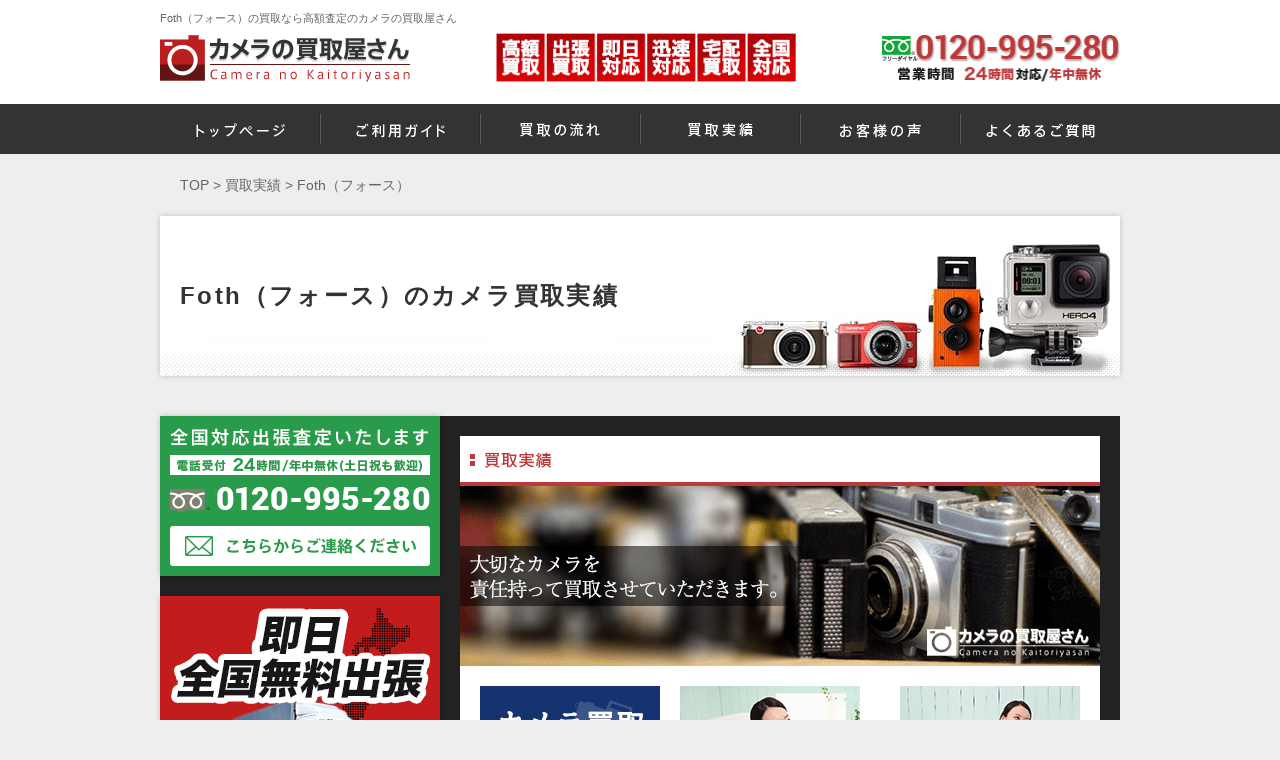

--- FILE ---
content_type: text/html; charset=UTF-8
request_url: http://camerakaitori.jp/maker/foth
body_size: 22990
content:
<!DOCTYPE html>
<html lang="jp">

<head>
    <!-- <meta name="facebook-domain-verification" content="vb3rxnaciwjsef5g02ojs1x3nbo3hv" /> -->
    <meta charset="UTF-8">
    
    <link rel="shortcut icon" href="http://camerakaitori.jp/wp-content/themes/camera_cms_v2/images/favicon.ico">
    <link rel="apple-touch-icon" href="http://camerakaitori.jp/wp-content/themes/camera_cms_v2/images/homeicon.png">
    <link rel="stylesheet" href="http://camerakaitori.jp/wp-content/themes/camera_cms_v2/style.css">
    <link rel="stylesheet" href="http://camerakaitori.jp/wp-content/themes/camera_cms_v2/css/jquery.bxslider.css">
    <link rel="stylesheet" href="http://camerakaitori.jp/wp-content/themes/camera_cms_v2/css/lightbox.css">
    <link rel="canonical" href="http://www.camerakaitori.jp/maker/foth">    <script src="https://ajaxzip3.github.io/ajaxzip3.js" charset="UTF-8"></script>

    <!-- Google Tag Manager -->
    <script>
        (function(w, d, s, l, i) {
            w[l] = w[l] || [];
            w[l].push({
                'gtm.start': new Date().getTime(),
                event: 'gtm.js'
            });
            var f = d.getElementsByTagName(s)[0],
                j = d.createElement(s),
                dl = l != 'dataLayer' ? '&l=' + l : '';
            j.async = true;
            j.src =
                'https://www.googletagmanager.com/gtm.js?id=' + i + dl;
            f.parentNode.insertBefore(j, f);
        })(window, document, 'script', 'dataLayer', 'GTM-MWN5NVP');
    </script>
    <!-- End Google Tag Manager -->
    <script>
        is_sp = false;    </script>

    <!--[if lt IE 9]>
    <script type="text/javascript" src="http://html5shim.googlecode.com/svn/trunk/html5.js"></script>
    <![endif]-->
    <meta name="viewport" content="width=device-width, initial-scale=1, minimum-scale=1, maximum-scale=1, user-scalable=no">
    <meta name="keywords" itemprop="keywords" content="フォース,Foth,買取,カメラ,カメラの買取屋さん">
    
		<!-- All in One SEO 4.4.4 - aioseo.com -->
		<title>Foth（フォース） - カメラの買取屋さん</title>
		<meta name="description" content="Foth（フォース）は1926年にドイツのベルリンで光学機器メーカーとして設立されました。「C.F.Foth &amp; Co」の会社の略名です。 数多くのカメラ、レンズ、6×9プレートカメラ、およびフォルダーを1926年から40年の間に生産しました。 1931年から40年にかけて製作・販売された小型カメラ「Foth Derby」はよく知られています。これはフォーカルプレーンシャッターのベスト判ロールフィルムを使う、3×4 フォーマット16枚撮りの小さなスプリングカメラです。" />
		<meta name="robots" content="max-image-preview:large" />
		<link rel="canonical" href="http://camerakaitori.jp/maker/foth" />
		<meta name="generator" content="All in One SEO (AIOSEO) 4.4.4" />
		<script type="application/ld+json" class="aioseo-schema">
			{"@context":"https:\/\/schema.org","@graph":[{"@type":"BreadcrumbList","@id":"http:\/\/camerakaitori.jp\/maker\/foth#breadcrumblist","itemListElement":[{"@type":"ListItem","@id":"http:\/\/camerakaitori.jp\/#listItem","position":1,"item":{"@type":"WebPage","@id":"http:\/\/camerakaitori.jp\/","name":"\u30db\u30fc\u30e0","description":"Foth\uff08\u30d5\u30a9\u30fc\u30b9\uff09\u306f1926\u5e74\u306b\u30c9\u30a4\u30c4\u306e\u30d9\u30eb\u30ea\u30f3\u3067\u5149\u5b66\u6a5f\u5668\u30e1\u30fc\u30ab\u30fc\u3068\u3057\u3066\u8a2d\u7acb\u3055\u308c\u307e\u3057\u305f\u3002\u300cC.F.Foth & Co\u300d\u306e\u4f1a\u793e\u306e\u7565\u540d\u3067\u3059\u3002 \u6570\u591a\u304f\u306e\u30ab\u30e1\u30e9\u3001\u30ec\u30f3\u30ba\u30016\u00d79\u30d7\u30ec\u30fc\u30c8\u30ab\u30e1\u30e9\u3001\u304a\u3088\u3073\u30d5\u30a9\u30eb\u30c0\u30fc\u30921926\u5e74\u304b\u308940\u5e74\u306e\u9593\u306b\u751f\u7523\u3057\u307e\u3057\u305f\u3002 1931\u5e74\u304b\u308940\u5e74\u306b\u304b\u3051\u3066\u88fd\u4f5c\u30fb\u8ca9\u58f2\u3055\u308c\u305f\u5c0f\u578b\u30ab\u30e1\u30e9\u300cFoth Derby\u300d\u306f\u3088\u304f\u77e5\u3089\u308c\u3066\u3044\u307e\u3059\u3002\u3053\u308c\u306f\u30d5\u30a9\u30fc\u30ab\u30eb\u30d7\u30ec\u30fc\u30f3\u30b7\u30e3\u30c3\u30bf\u30fc\u306e\u30d9\u30b9\u30c8\u5224\u30ed\u30fc\u30eb\u30d5\u30a3\u30eb\u30e0\u3092\u4f7f\u3046\u30013\u00d74 \u30d5\u30a9\u30fc\u30de\u30c3\u30c816\u679a\u64ae\u308a\u306e\u5c0f\u3055\u306a\u30b9\u30d7\u30ea\u30f3\u30b0\u30ab\u30e1\u30e9\u3067\u3059\u3002","url":"http:\/\/camerakaitori.jp\/"},"nextItem":"http:\/\/camerakaitori.jp\/maker\/foth#listItem"},{"@type":"ListItem","@id":"http:\/\/camerakaitori.jp\/maker\/foth#listItem","position":2,"item":{"@type":"WebPage","@id":"http:\/\/camerakaitori.jp\/maker\/foth","name":"Foth\uff08\u30d5\u30a9\u30fc\u30b9\uff09","description":"Foth\uff08\u30d5\u30a9\u30fc\u30b9\uff09\u306f1926\u5e74\u306b\u30c9\u30a4\u30c4\u306e\u30d9\u30eb\u30ea\u30f3\u3067\u5149\u5b66\u6a5f\u5668\u30e1\u30fc\u30ab\u30fc\u3068\u3057\u3066\u8a2d\u7acb\u3055\u308c\u307e\u3057\u305f\u3002\u300cC.F.Foth & Co\u300d\u306e\u4f1a\u793e\u306e\u7565\u540d\u3067\u3059\u3002 \u6570\u591a\u304f\u306e\u30ab\u30e1\u30e9\u3001\u30ec\u30f3\u30ba\u30016\u00d79\u30d7\u30ec\u30fc\u30c8\u30ab\u30e1\u30e9\u3001\u304a\u3088\u3073\u30d5\u30a9\u30eb\u30c0\u30fc\u30921926\u5e74\u304b\u308940\u5e74\u306e\u9593\u306b\u751f\u7523\u3057\u307e\u3057\u305f\u3002 1931\u5e74\u304b\u308940\u5e74\u306b\u304b\u3051\u3066\u88fd\u4f5c\u30fb\u8ca9\u58f2\u3055\u308c\u305f\u5c0f\u578b\u30ab\u30e1\u30e9\u300cFoth Derby\u300d\u306f\u3088\u304f\u77e5\u3089\u308c\u3066\u3044\u307e\u3059\u3002\u3053\u308c\u306f\u30d5\u30a9\u30fc\u30ab\u30eb\u30d7\u30ec\u30fc\u30f3\u30b7\u30e3\u30c3\u30bf\u30fc\u306e\u30d9\u30b9\u30c8\u5224\u30ed\u30fc\u30eb\u30d5\u30a3\u30eb\u30e0\u3092\u4f7f\u3046\u30013\u00d74 \u30d5\u30a9\u30fc\u30de\u30c3\u30c816\u679a\u64ae\u308a\u306e\u5c0f\u3055\u306a\u30b9\u30d7\u30ea\u30f3\u30b0\u30ab\u30e1\u30e9\u3067\u3059\u3002","url":"http:\/\/camerakaitori.jp\/maker\/foth"},"previousItem":"http:\/\/camerakaitori.jp\/#listItem"}]},{"@type":"CollectionPage","@id":"http:\/\/camerakaitori.jp\/maker\/foth#collectionpage","url":"http:\/\/camerakaitori.jp\/maker\/foth","name":"Foth\uff08\u30d5\u30a9\u30fc\u30b9\uff09 - \u30ab\u30e1\u30e9\u306e\u8cb7\u53d6\u5c4b\u3055\u3093","description":"Foth\uff08\u30d5\u30a9\u30fc\u30b9\uff09\u306f1926\u5e74\u306b\u30c9\u30a4\u30c4\u306e\u30d9\u30eb\u30ea\u30f3\u3067\u5149\u5b66\u6a5f\u5668\u30e1\u30fc\u30ab\u30fc\u3068\u3057\u3066\u8a2d\u7acb\u3055\u308c\u307e\u3057\u305f\u3002\u300cC.F.Foth & Co\u300d\u306e\u4f1a\u793e\u306e\u7565\u540d\u3067\u3059\u3002 \u6570\u591a\u304f\u306e\u30ab\u30e1\u30e9\u3001\u30ec\u30f3\u30ba\u30016\u00d79\u30d7\u30ec\u30fc\u30c8\u30ab\u30e1\u30e9\u3001\u304a\u3088\u3073\u30d5\u30a9\u30eb\u30c0\u30fc\u30921926\u5e74\u304b\u308940\u5e74\u306e\u9593\u306b\u751f\u7523\u3057\u307e\u3057\u305f\u3002 1931\u5e74\u304b\u308940\u5e74\u306b\u304b\u3051\u3066\u88fd\u4f5c\u30fb\u8ca9\u58f2\u3055\u308c\u305f\u5c0f\u578b\u30ab\u30e1\u30e9\u300cFoth Derby\u300d\u306f\u3088\u304f\u77e5\u3089\u308c\u3066\u3044\u307e\u3059\u3002\u3053\u308c\u306f\u30d5\u30a9\u30fc\u30ab\u30eb\u30d7\u30ec\u30fc\u30f3\u30b7\u30e3\u30c3\u30bf\u30fc\u306e\u30d9\u30b9\u30c8\u5224\u30ed\u30fc\u30eb\u30d5\u30a3\u30eb\u30e0\u3092\u4f7f\u3046\u30013\u00d74 \u30d5\u30a9\u30fc\u30de\u30c3\u30c816\u679a\u64ae\u308a\u306e\u5c0f\u3055\u306a\u30b9\u30d7\u30ea\u30f3\u30b0\u30ab\u30e1\u30e9\u3067\u3059\u3002","inLanguage":"ja","isPartOf":{"@id":"http:\/\/camerakaitori.jp\/#website"},"breadcrumb":{"@id":"http:\/\/camerakaitori.jp\/maker\/foth#breadcrumblist"}},{"@type":"Organization","@id":"http:\/\/camerakaitori.jp\/#organization","name":"\u30ab\u30e1\u30e9\u306e\u8cb7\u53d6\u5c4b\u3055\u3093","url":"http:\/\/camerakaitori.jp\/"},{"@type":"WebSite","@id":"http:\/\/camerakaitori.jp\/#website","url":"http:\/\/camerakaitori.jp\/","name":"\u30ab\u30e1\u30e9\u306e\u8cb7\u53d6\u5c4b\u3055\u3093","inLanguage":"ja","publisher":{"@id":"http:\/\/camerakaitori.jp\/#organization"}}]}
		</script>
		<!-- All in One SEO -->

<link rel='dns-prefetch' href='//yubinbango.github.io' />
<link rel="alternate" type="application/rss+xml" title="カメラの買取屋さん &raquo; フィード" href="http://camerakaitori.jp/feed" />
<link rel="alternate" type="application/rss+xml" title="カメラの買取屋さん &raquo; コメントフィード" href="http://camerakaitori.jp/comments/feed" />
<script type="text/javascript">
window._wpemojiSettings = {"baseUrl":"https:\/\/s.w.org\/images\/core\/emoji\/14.0.0\/72x72\/","ext":".png","svgUrl":"https:\/\/s.w.org\/images\/core\/emoji\/14.0.0\/svg\/","svgExt":".svg","source":{"concatemoji":"http:\/\/camerakaitori.jp\/wp-includes\/js\/wp-emoji-release.min.js?ver=6.3"}};
/*! This file is auto-generated */
!function(i,n){var o,s,e;function c(e){try{var t={supportTests:e,timestamp:(new Date).valueOf()};sessionStorage.setItem(o,JSON.stringify(t))}catch(e){}}function p(e,t,n){e.clearRect(0,0,e.canvas.width,e.canvas.height),e.fillText(t,0,0);var t=new Uint32Array(e.getImageData(0,0,e.canvas.width,e.canvas.height).data),r=(e.clearRect(0,0,e.canvas.width,e.canvas.height),e.fillText(n,0,0),new Uint32Array(e.getImageData(0,0,e.canvas.width,e.canvas.height).data));return t.every(function(e,t){return e===r[t]})}function u(e,t,n){switch(t){case"flag":return n(e,"\ud83c\udff3\ufe0f\u200d\u26a7\ufe0f","\ud83c\udff3\ufe0f\u200b\u26a7\ufe0f")?!1:!n(e,"\ud83c\uddfa\ud83c\uddf3","\ud83c\uddfa\u200b\ud83c\uddf3")&&!n(e,"\ud83c\udff4\udb40\udc67\udb40\udc62\udb40\udc65\udb40\udc6e\udb40\udc67\udb40\udc7f","\ud83c\udff4\u200b\udb40\udc67\u200b\udb40\udc62\u200b\udb40\udc65\u200b\udb40\udc6e\u200b\udb40\udc67\u200b\udb40\udc7f");case"emoji":return!n(e,"\ud83e\udef1\ud83c\udffb\u200d\ud83e\udef2\ud83c\udfff","\ud83e\udef1\ud83c\udffb\u200b\ud83e\udef2\ud83c\udfff")}return!1}function f(e,t,n){var r="undefined"!=typeof WorkerGlobalScope&&self instanceof WorkerGlobalScope?new OffscreenCanvas(300,150):i.createElement("canvas"),a=r.getContext("2d",{willReadFrequently:!0}),o=(a.textBaseline="top",a.font="600 32px Arial",{});return e.forEach(function(e){o[e]=t(a,e,n)}),o}function t(e){var t=i.createElement("script");t.src=e,t.defer=!0,i.head.appendChild(t)}"undefined"!=typeof Promise&&(o="wpEmojiSettingsSupports",s=["flag","emoji"],n.supports={everything:!0,everythingExceptFlag:!0},e=new Promise(function(e){i.addEventListener("DOMContentLoaded",e,{once:!0})}),new Promise(function(t){var n=function(){try{var e=JSON.parse(sessionStorage.getItem(o));if("object"==typeof e&&"number"==typeof e.timestamp&&(new Date).valueOf()<e.timestamp+604800&&"object"==typeof e.supportTests)return e.supportTests}catch(e){}return null}();if(!n){if("undefined"!=typeof Worker&&"undefined"!=typeof OffscreenCanvas&&"undefined"!=typeof URL&&URL.createObjectURL&&"undefined"!=typeof Blob)try{var e="postMessage("+f.toString()+"("+[JSON.stringify(s),u.toString(),p.toString()].join(",")+"));",r=new Blob([e],{type:"text/javascript"}),a=new Worker(URL.createObjectURL(r),{name:"wpTestEmojiSupports"});return void(a.onmessage=function(e){c(n=e.data),a.terminate(),t(n)})}catch(e){}c(n=f(s,u,p))}t(n)}).then(function(e){for(var t in e)n.supports[t]=e[t],n.supports.everything=n.supports.everything&&n.supports[t],"flag"!==t&&(n.supports.everythingExceptFlag=n.supports.everythingExceptFlag&&n.supports[t]);n.supports.everythingExceptFlag=n.supports.everythingExceptFlag&&!n.supports.flag,n.DOMReady=!1,n.readyCallback=function(){n.DOMReady=!0}}).then(function(){return e}).then(function(){var e;n.supports.everything||(n.readyCallback(),(e=n.source||{}).concatemoji?t(e.concatemoji):e.wpemoji&&e.twemoji&&(t(e.twemoji),t(e.wpemoji)))}))}((window,document),window._wpemojiSettings);
</script>
<style type="text/css">
img.wp-smiley,
img.emoji {
	display: inline !important;
	border: none !important;
	box-shadow: none !important;
	height: 1em !important;
	width: 1em !important;
	margin: 0 0.07em !important;
	vertical-align: -0.1em !important;
	background: none !important;
	padding: 0 !important;
}
</style>
	<link rel='stylesheet' id='wp-block-library-css' href='http://camerakaitori.jp/wp-includes/css/dist/block-library/style.min.css?ver=6.3' type='text/css' media='all' />
<style id='classic-theme-styles-inline-css' type='text/css'>
/*! This file is auto-generated */
.wp-block-button__link{color:#fff;background-color:#32373c;border-radius:9999px;box-shadow:none;text-decoration:none;padding:calc(.667em + 2px) calc(1.333em + 2px);font-size:1.125em}.wp-block-file__button{background:#32373c;color:#fff;text-decoration:none}
</style>
<style id='global-styles-inline-css' type='text/css'>
body{--wp--preset--color--black: #000000;--wp--preset--color--cyan-bluish-gray: #abb8c3;--wp--preset--color--white: #ffffff;--wp--preset--color--pale-pink: #f78da7;--wp--preset--color--vivid-red: #cf2e2e;--wp--preset--color--luminous-vivid-orange: #ff6900;--wp--preset--color--luminous-vivid-amber: #fcb900;--wp--preset--color--light-green-cyan: #7bdcb5;--wp--preset--color--vivid-green-cyan: #00d084;--wp--preset--color--pale-cyan-blue: #8ed1fc;--wp--preset--color--vivid-cyan-blue: #0693e3;--wp--preset--color--vivid-purple: #9b51e0;--wp--preset--gradient--vivid-cyan-blue-to-vivid-purple: linear-gradient(135deg,rgba(6,147,227,1) 0%,rgb(155,81,224) 100%);--wp--preset--gradient--light-green-cyan-to-vivid-green-cyan: linear-gradient(135deg,rgb(122,220,180) 0%,rgb(0,208,130) 100%);--wp--preset--gradient--luminous-vivid-amber-to-luminous-vivid-orange: linear-gradient(135deg,rgba(252,185,0,1) 0%,rgba(255,105,0,1) 100%);--wp--preset--gradient--luminous-vivid-orange-to-vivid-red: linear-gradient(135deg,rgba(255,105,0,1) 0%,rgb(207,46,46) 100%);--wp--preset--gradient--very-light-gray-to-cyan-bluish-gray: linear-gradient(135deg,rgb(238,238,238) 0%,rgb(169,184,195) 100%);--wp--preset--gradient--cool-to-warm-spectrum: linear-gradient(135deg,rgb(74,234,220) 0%,rgb(151,120,209) 20%,rgb(207,42,186) 40%,rgb(238,44,130) 60%,rgb(251,105,98) 80%,rgb(254,248,76) 100%);--wp--preset--gradient--blush-light-purple: linear-gradient(135deg,rgb(255,206,236) 0%,rgb(152,150,240) 100%);--wp--preset--gradient--blush-bordeaux: linear-gradient(135deg,rgb(254,205,165) 0%,rgb(254,45,45) 50%,rgb(107,0,62) 100%);--wp--preset--gradient--luminous-dusk: linear-gradient(135deg,rgb(255,203,112) 0%,rgb(199,81,192) 50%,rgb(65,88,208) 100%);--wp--preset--gradient--pale-ocean: linear-gradient(135deg,rgb(255,245,203) 0%,rgb(182,227,212) 50%,rgb(51,167,181) 100%);--wp--preset--gradient--electric-grass: linear-gradient(135deg,rgb(202,248,128) 0%,rgb(113,206,126) 100%);--wp--preset--gradient--midnight: linear-gradient(135deg,rgb(2,3,129) 0%,rgb(40,116,252) 100%);--wp--preset--font-size--small: 13px;--wp--preset--font-size--medium: 20px;--wp--preset--font-size--large: 36px;--wp--preset--font-size--x-large: 42px;--wp--preset--spacing--20: 0.44rem;--wp--preset--spacing--30: 0.67rem;--wp--preset--spacing--40: 1rem;--wp--preset--spacing--50: 1.5rem;--wp--preset--spacing--60: 2.25rem;--wp--preset--spacing--70: 3.38rem;--wp--preset--spacing--80: 5.06rem;--wp--preset--shadow--natural: 6px 6px 9px rgba(0, 0, 0, 0.2);--wp--preset--shadow--deep: 12px 12px 50px rgba(0, 0, 0, 0.4);--wp--preset--shadow--sharp: 6px 6px 0px rgba(0, 0, 0, 0.2);--wp--preset--shadow--outlined: 6px 6px 0px -3px rgba(255, 255, 255, 1), 6px 6px rgba(0, 0, 0, 1);--wp--preset--shadow--crisp: 6px 6px 0px rgba(0, 0, 0, 1);}:where(.is-layout-flex){gap: 0.5em;}:where(.is-layout-grid){gap: 0.5em;}body .is-layout-flow > .alignleft{float: left;margin-inline-start: 0;margin-inline-end: 2em;}body .is-layout-flow > .alignright{float: right;margin-inline-start: 2em;margin-inline-end: 0;}body .is-layout-flow > .aligncenter{margin-left: auto !important;margin-right: auto !important;}body .is-layout-constrained > .alignleft{float: left;margin-inline-start: 0;margin-inline-end: 2em;}body .is-layout-constrained > .alignright{float: right;margin-inline-start: 2em;margin-inline-end: 0;}body .is-layout-constrained > .aligncenter{margin-left: auto !important;margin-right: auto !important;}body .is-layout-constrained > :where(:not(.alignleft):not(.alignright):not(.alignfull)){max-width: var(--wp--style--global--content-size);margin-left: auto !important;margin-right: auto !important;}body .is-layout-constrained > .alignwide{max-width: var(--wp--style--global--wide-size);}body .is-layout-flex{display: flex;}body .is-layout-flex{flex-wrap: wrap;align-items: center;}body .is-layout-flex > *{margin: 0;}body .is-layout-grid{display: grid;}body .is-layout-grid > *{margin: 0;}:where(.wp-block-columns.is-layout-flex){gap: 2em;}:where(.wp-block-columns.is-layout-grid){gap: 2em;}:where(.wp-block-post-template.is-layout-flex){gap: 1.25em;}:where(.wp-block-post-template.is-layout-grid){gap: 1.25em;}.has-black-color{color: var(--wp--preset--color--black) !important;}.has-cyan-bluish-gray-color{color: var(--wp--preset--color--cyan-bluish-gray) !important;}.has-white-color{color: var(--wp--preset--color--white) !important;}.has-pale-pink-color{color: var(--wp--preset--color--pale-pink) !important;}.has-vivid-red-color{color: var(--wp--preset--color--vivid-red) !important;}.has-luminous-vivid-orange-color{color: var(--wp--preset--color--luminous-vivid-orange) !important;}.has-luminous-vivid-amber-color{color: var(--wp--preset--color--luminous-vivid-amber) !important;}.has-light-green-cyan-color{color: var(--wp--preset--color--light-green-cyan) !important;}.has-vivid-green-cyan-color{color: var(--wp--preset--color--vivid-green-cyan) !important;}.has-pale-cyan-blue-color{color: var(--wp--preset--color--pale-cyan-blue) !important;}.has-vivid-cyan-blue-color{color: var(--wp--preset--color--vivid-cyan-blue) !important;}.has-vivid-purple-color{color: var(--wp--preset--color--vivid-purple) !important;}.has-black-background-color{background-color: var(--wp--preset--color--black) !important;}.has-cyan-bluish-gray-background-color{background-color: var(--wp--preset--color--cyan-bluish-gray) !important;}.has-white-background-color{background-color: var(--wp--preset--color--white) !important;}.has-pale-pink-background-color{background-color: var(--wp--preset--color--pale-pink) !important;}.has-vivid-red-background-color{background-color: var(--wp--preset--color--vivid-red) !important;}.has-luminous-vivid-orange-background-color{background-color: var(--wp--preset--color--luminous-vivid-orange) !important;}.has-luminous-vivid-amber-background-color{background-color: var(--wp--preset--color--luminous-vivid-amber) !important;}.has-light-green-cyan-background-color{background-color: var(--wp--preset--color--light-green-cyan) !important;}.has-vivid-green-cyan-background-color{background-color: var(--wp--preset--color--vivid-green-cyan) !important;}.has-pale-cyan-blue-background-color{background-color: var(--wp--preset--color--pale-cyan-blue) !important;}.has-vivid-cyan-blue-background-color{background-color: var(--wp--preset--color--vivid-cyan-blue) !important;}.has-vivid-purple-background-color{background-color: var(--wp--preset--color--vivid-purple) !important;}.has-black-border-color{border-color: var(--wp--preset--color--black) !important;}.has-cyan-bluish-gray-border-color{border-color: var(--wp--preset--color--cyan-bluish-gray) !important;}.has-white-border-color{border-color: var(--wp--preset--color--white) !important;}.has-pale-pink-border-color{border-color: var(--wp--preset--color--pale-pink) !important;}.has-vivid-red-border-color{border-color: var(--wp--preset--color--vivid-red) !important;}.has-luminous-vivid-orange-border-color{border-color: var(--wp--preset--color--luminous-vivid-orange) !important;}.has-luminous-vivid-amber-border-color{border-color: var(--wp--preset--color--luminous-vivid-amber) !important;}.has-light-green-cyan-border-color{border-color: var(--wp--preset--color--light-green-cyan) !important;}.has-vivid-green-cyan-border-color{border-color: var(--wp--preset--color--vivid-green-cyan) !important;}.has-pale-cyan-blue-border-color{border-color: var(--wp--preset--color--pale-cyan-blue) !important;}.has-vivid-cyan-blue-border-color{border-color: var(--wp--preset--color--vivid-cyan-blue) !important;}.has-vivid-purple-border-color{border-color: var(--wp--preset--color--vivid-purple) !important;}.has-vivid-cyan-blue-to-vivid-purple-gradient-background{background: var(--wp--preset--gradient--vivid-cyan-blue-to-vivid-purple) !important;}.has-light-green-cyan-to-vivid-green-cyan-gradient-background{background: var(--wp--preset--gradient--light-green-cyan-to-vivid-green-cyan) !important;}.has-luminous-vivid-amber-to-luminous-vivid-orange-gradient-background{background: var(--wp--preset--gradient--luminous-vivid-amber-to-luminous-vivid-orange) !important;}.has-luminous-vivid-orange-to-vivid-red-gradient-background{background: var(--wp--preset--gradient--luminous-vivid-orange-to-vivid-red) !important;}.has-very-light-gray-to-cyan-bluish-gray-gradient-background{background: var(--wp--preset--gradient--very-light-gray-to-cyan-bluish-gray) !important;}.has-cool-to-warm-spectrum-gradient-background{background: var(--wp--preset--gradient--cool-to-warm-spectrum) !important;}.has-blush-light-purple-gradient-background{background: var(--wp--preset--gradient--blush-light-purple) !important;}.has-blush-bordeaux-gradient-background{background: var(--wp--preset--gradient--blush-bordeaux) !important;}.has-luminous-dusk-gradient-background{background: var(--wp--preset--gradient--luminous-dusk) !important;}.has-pale-ocean-gradient-background{background: var(--wp--preset--gradient--pale-ocean) !important;}.has-electric-grass-gradient-background{background: var(--wp--preset--gradient--electric-grass) !important;}.has-midnight-gradient-background{background: var(--wp--preset--gradient--midnight) !important;}.has-small-font-size{font-size: var(--wp--preset--font-size--small) !important;}.has-medium-font-size{font-size: var(--wp--preset--font-size--medium) !important;}.has-large-font-size{font-size: var(--wp--preset--font-size--large) !important;}.has-x-large-font-size{font-size: var(--wp--preset--font-size--x-large) !important;}
.wp-block-navigation a:where(:not(.wp-element-button)){color: inherit;}
:where(.wp-block-post-template.is-layout-flex){gap: 1.25em;}:where(.wp-block-post-template.is-layout-grid){gap: 1.25em;}
:where(.wp-block-columns.is-layout-flex){gap: 2em;}:where(.wp-block-columns.is-layout-grid){gap: 2em;}
.wp-block-pullquote{font-size: 1.5em;line-height: 1.6;}
</style>
<link rel='stylesheet' id='contact-form-7-css' href='http://camerakaitori.jp/wp-content/plugins/contact-form-7/includes/css/styles.css?ver=5.7.7' type='text/css' media='all' />
<link rel="https://api.w.org/" href="http://camerakaitori.jp/wp-json/" /><link rel="icon" href="http://camerakaitori.jp/wp-content/uploads/2025/02/cropped-favicon-32x32.png" sizes="32x32" />
<link rel="icon" href="http://camerakaitori.jp/wp-content/uploads/2025/02/cropped-favicon-192x192.png" sizes="192x192" />
<link rel="apple-touch-icon" href="http://camerakaitori.jp/wp-content/uploads/2025/02/cropped-favicon-180x180.png" />
<meta name="msapplication-TileImage" content="http://camerakaitori.jp/wp-content/uploads/2025/02/cropped-favicon-270x270.png" />
</head>

<body class="">
    <!-- Google Tag Manager (noscript) -->
    <noscript><iframe src="https://www.googletagmanager.com/ns.html?id=GTM-MWN5NVP"
            height="0" width="0" style="display:none;visibility:hidden"></iframe></noscript>
    <!-- End Google Tag Manager (noscript) -->
    <div id="fb-root"></div>
    <script>
        (function(d, s, id) {
            var js, fjs = d.getElementsByTagName(s)[0];
            if (d.getElementById(id)) return;
            js = d.createElement(s);
            js.id = id;
            js.src = "//connect.facebook.net/ja_JP/sdk.js#xfbml=1&version=v2.4";
            fjs.parentNode.insertBefore(js, fjs);
        }(document, 'script', 'facebook-jssdk'));
    </script>

    <script>
        function jumpToSection(event) {
            event.preventDefault(); // デフォルトのリンク遷移をキャンセル

            var target = document.getElementById('form_toiawase_id'); // ジャンプ先の要素を取得

            if (isPageNavigating()) {
                // ページ移動中の場合、異なる飛び先にジャンプ
                window.location.href = 'https://camerakaitori.jp';
            } else {
                // ページ移動していない場合、ページ内の飛び先にジャンプ
                target.scrollIntoView({
                    behavior: 'form_toiawase_id'
                });
            }
        }

        function isPageNavigating() {
            // ページ移動中かどうかの判定ロジック
            // ここでは簡略化のため、例として現在のURLをチェックしています
            return window.location.href !== 'https://camerakaitori.jp/';
        }
    </script>

    <script>
        document.addEventListener('DOMContentLoaded', function() {
            // アンカーリンクのクリックイベントをキャプチャする
            document.querySelectorAll('a[href^="#"]').forEach(function(anchor) {
                anchor.addEventListener('click', function(e) {
                    e.preventDefault(); // デフォルトのスクロール動作をキャンセル

                    // 移動先の要素を取得
                    var targetElement = document.querySelector(this.getAttribute('＃form_toiawase_id'));

                    // 移動先の要素が存在する場合はスムーススクロールを実行
                    if (targetElement) {
                        var offsetTop = targetElement.getBoundingClientRect().top + window.pageYOffset; // 移動先の要素の絶対位置

                        // スムーススクロールのアニメーション
                        window.scrollTo({
                            top: offsetTop,
                            behavior: 'smooth'
                        });
                    }
                });
            });
        });
    </script>



    <div id="headerFirst">
        <h1 class="logo sp"><a href="http://camerakaitori.jp/"><img src="http://camerakaitori.jp/wp-content/themes/camera_cms_v2/images/footer/logoFooter.png" height="48" width="250" alt="カメラ買取・即日出張査定のカメラの買取屋さん"></a></h1>

        <div class="inner">
            <h1>Foth（フォース）の買取なら高額査定のカメラの買取屋さん</h1>

        </div>
    </div>
    <header id="header">
        <div class="inner">
            <div class="inner-item">
                                    <p class="logo pc"><a href="http://camerakaitori.jp/"><img src="http://camerakaitori.jp/wp-content/themes/camera_cms_v2/images/header/logo.png" height="48" width="250" alt="カメラ買取・即日出張査定のカメラの買取屋さん"></a></p>
                    <p class="imgClm pc"><img class="header-sixblock-img" src="http://camerakaitori.jp/wp-content/themes/camera_cms_v2/images/header/header-sixblock.png" height="110" width="160" alt="出張買取 即日対応 宅配買取 全国対応"></p>
                    <!-- <p class="imgClm sp"><img src="http://camerakaitori.jp/wp-content/themes/camera_cms_v2/images/header/SP_imgHeader001.png"  alt="出張買取 即日対応 宅配買取 全国対応"></p> -->
                    <!-- <p class="imgClm2 pc"><img src="http://camerakaitori.jp/wp-content/themes/camera_cms_v2/images/header/area-banner.png" height="30" width="470" alt="出張買取対応地域 東京,神奈川,千葉,埼玉,群馬,栃木,茨城,静岡,山梨,長野,大阪,兵庫,京都,奈良,和歌山,滋賀"></p> -->
                    <p class="tel-header pc"><img src="http://camerakaitori.jp/wp-content/themes/camera_cms_v2/images/header/imgHeader003_0120-995-280.png" height="55" width="239" alt="電話受付10:00～22:00(年中無休)TEL0120-995-280"></p>
                                <!-- <p class="btn"><a href="http://camerakaitori.jp/estimate-form/"><img src="http://camerakaitori.jp/wp-content/themes/camera_cms_v2/images/header/btnContact.png" height="70" width="210" alt="お問い合わせお見積もりはこちら"></a></p> -->
            </div>
                                </div>
    </header>

    <nav id="gNavi">
        <div id="menuButton">
            <span class="navIcon"></span>
        </div>
        <ul>
            <li><a href="http://camerakaitori.jp/"><img src="http://camerakaitori.jp/wp-content/themes/camera_cms_v2/images/gnavi/gNavi001.png" height="14" width="89" alt="トップページ"><span>トップページ</span></a></li>
            <li><a href="http://camerakaitori.jp/guide/"><img src="http://camerakaitori.jp/wp-content/themes/camera_cms_v2/images/gnavi/gNavi002.png" height="15" width="89" alt="ご利用ガイド"><span>ご利用ガイド</span></a></li>
            <li><a href="http://camerakaitori.jp/flow/"><img src="http://camerakaitori.jp/wp-content/themes/camera_cms_v2/images/gnavi/gNavi003.png" height="14" width="80" alt="買取の流れ"><span>買取の流れ</span></a></li>
            <li><a href="http://camerakaitori.jp/purshase/"><img src="http://camerakaitori.jp/wp-content/themes/camera_cms_v2/images/gnavi/gNavi004.png" height="14" width="65" alt="買取実績"><span>カメラ買取実績</span></a></li>
            <li><a href="http://camerakaitori.jp/customer/"><img src="http://camerakaitori.jp/wp-content/themes/camera_cms_v2/images/gnavi/gNavi005.png" height="15" width="81" alt="お客様の声"><span>お客様の声</span></a></li>
            <li><a href="http://camerakaitori.jp/faq/"><img src="http://camerakaitori.jp/wp-content/themes/camera_cms_v2/images/gnavi/gNavi006.png" height="15" width="109" alt="よくあるご質問"><span>よくあるご質問</span></a></li>
            <li class="sp"><a href="http://camerakaitori.jp/site-map/">&raquo;すべてのメニューはこちら</a></li>
            <li class="banner sp"><a href="http://camerakaitori.jp/area/"><img src="http://camerakaitori.jp/wp-content/themes/camera_cms_v2/images/banner/bnrArea.png" alt="買い取り対応エリア"></a></li>
            <li class="banner sp"><a href="http://camerakaitori.jp/reasons/"><img src="http://camerakaitori.jp/wp-content/themes/camera_cms_v2/images/banner/bnrReasonSp.png" height="80" width="600" alt="カメラの買取屋さんが選ばれる10の理由"></a></li>
            <li class="banner sp"><a onclick="goog_report_conversion(undefined)" href="tel:0120-995-280"><img src="http://camerakaitori.jp/wp-content/themes/camera_cms_v2/images/banner/bnrContactSp_0120-995-280.png" height="118" width="608" alt="0120-995-280"></a></li>
            <li class="banner sp"><a href="https://page.line.me/917ythke?openQrModal=true#~" target="_blank" rel="nofollow"><img src="http://camerakaitori.jp/wp-content/themes/camera_cms_v2/images/banner/sp_line_banner.png" height="80" width="600" alt="LINE@はじめました"></a></li>
        </ul>
    </nav>
    <!-- /gNavi -->

            <div id="breadCrumb">
            <!-- Breadcrumb NavXT 7.2.0 -->
<span typeof="v:Breadcrumb"><a rel="v:url" property="v:title" title="Go to カメラの買取屋さん." href="http://camerakaitori.jp" class="home">TOP</a></span> &gt; <span typeof="v:Breadcrumb"><a rel="v:url" property="v:title" title="Go to 買取実績." href="http://camerakaitori.jp/purshase">買取実績</a></span> &gt; <span typeof="v:Breadcrumb"><span property="v:title">Foth（フォース）</span></span>        </div>

        <div id="mvSub">
            <div class="inner">
                                                            <h1>Foth（フォース）のカメラ買取実績</h1>
                                                </div>
        </div>
    
    <div id="container" class="cf">
<div id="main">
    <section id="purchaseSec01">
        <h2><img src="http://camerakaitori.jp/wp-content/themes/camera_cms_v2/images/sub/hxPurchase001.png" height="16" width="82" alt="買取実績"></h2>

                    <p><img src="http://camerakaitori.jp/wp-content/themes/camera_cms_v2/images/sub/purshImg01.png" height="180" width="640" alt=""></p>
            <div class="inner02">
                <p><img src="http://camerakaitori.jp/wp-content/themes/camera_cms_v2/images/sub/purshImg02.png" height="110" width="600" alt=""></p>
                <h3><img src="http://camerakaitori.jp/wp-content/themes/camera_cms_v2/images/sub/purshImg03.png" height="53" width="581" alt=""></h3>
                <p>私達カメラの買取屋さんのサイトをご覧頂きまして誠にありがとうございます。<br>私達はお客様のご不要になったカメラをどこよりも早く、どこよりも高く、どこよりも丁寧に、査定いたしております。<br>もしご不要になったカメラがご自宅にあったならぜひ私達にお声がけください。<br>実際不用になったカメラはスペースを取り収納を圧迫！いざ決心して売りに行っても持ち運びが大変だったり、希望の査定額にならず持ち帰るなんてことを良く聞きます。</p>
                <h4><img src="http://camerakaitori.jp/wp-content/themes/camera_cms_v2/images/sub/purshImg04.png" height="28" width="521" alt=""></h4>
                <p class="imgClm"><img src="http://camerakaitori.jp/wp-content/themes/camera_cms_v2/images/sub/purshImg05.png" height="140" width="294" alt=""><img src="http://camerakaitori.jp/wp-content/themes/camera_cms_v2/images/sub/purshImg06_1.png" alt=""></p>
                <p class="txtClm"><img src="http://camerakaitori.jp/wp-content/themes/camera_cms_v2/images/sub/purshImg07.png" height="27" width="108" alt=""></p>
                <h5>大切なカメラ査定します！</h5>
                <p>あなたが大事なカメラを手放すのに悩まないでいられるわけがありません。お問い合わせいただければお客様のなにかしらの判断の手助けになると思いますので、どうぞ一度お気軽にお問い合わせ下さい。<br>使用可能な商品はもちろん、ジャンク品であっても、修理可能な商品であれば買取可能です！（本人に所有権がない商品など、一部商品で買取できない場合がございます。）また、記載がない商品でも査定をすることが可能な場合がありますので、まずはお電話かお問い合わせフォームから、お気軽にご相談ください！</p>
                <div class="box">
                    <ul class="cf">
                        <li><img src="http://camerakaitori.jp/wp-content/themes/camera_cms_v2/images/sub/fotoFlow001.png" height="80" width="100" alt="角のキズ・スレ">
                            <p>角のキズ・スレ</p>
                        </li>
                        <li><img src="http://camerakaitori.jp/wp-content/themes/camera_cms_v2/images/sub/fotoFlow002.png" height="80" width="100" alt="日焼け・シミ">
                            <p>日焼け・シミ</p>
                        </li>
                        <li><img src="http://camerakaitori.jp/wp-content/themes/camera_cms_v2/images/sub/fotoFlow003.png" height="80" width="100" alt="古いデザイン">
                            <p>古いデザイン</p>
                        </li>
                        <li><img src="http://camerakaitori.jp/wp-content/themes/camera_cms_v2/images/sub/fotoFlow004.png" height="80" width="100" alt="中古品">
                            <p>中古品</p>
                        </li>
                        <li><img src="http://camerakaitori.jp/wp-content/themes/camera_cms_v2/images/sub/fotoFlow005.png" height="80" width="100" alt="ジャンク品">
                            <p>ジャンク品</p>
                        </li>
                    </ul>
                </div>
                <h5>カメラを愛するスタッフがご相談にのります！</h5>
                <p>そして私達が今まで買い取ったカメラを各カテゴリごとにまとめておりますので、こちらもどうぞご参考ください。買取の際のコメントもありますので御覧ください。</p>
                <p class="telBtn"><a href="tel:0120-995-280">0120-995-280</a></p>
                <p class="sp"><a onclick="goog_report_conversion(undefined)" href="tel:0120-995-280">指で押すと電話がかかります</a></p>
                <p><img src="http://camerakaitori.jp/wp-content/themes/camera_cms_v2/images/sub/purshImg08.png" height="220" width="600" alt=""></p>
                <p>あなたのニーズにあった買取事例がきっとあります。<br>きになるものがありましたら、詳細ページまでご覧ください。</p>
            </div>

        
<div id="bannerSec01">
            <a href="tel:0120-995-280" class="pc"><img src="http://camerakaitori.jp/wp-content/themes/camera_cms_v2/images/banner/bnrContact_0120-995-280.png" height="160" width="640" alt="即日買取お電話から最短30分で買取にお伺いさせていただきます！電話受付09:00～21:00(年中無休)0120-995-280"></a>
            <p class="bnr sp"><a onclick="goog_report_conversion(undefined)" href="tel:0120-995-280" class="sp"><img src="http://camerakaitori.jp/wp-content/themes/camera_cms_v2/images/banner/bnrContactSp02_0120-995-280.png" alt="即日買取お電話から最短30分で買取にお伺いさせていただきます！電話受付09:00～21:00(年中無休)0120-995-280"></a></p>
            <p class="bnr sp"><a href="#form_toiawase_id" onclick="jumpToSection(event)"><img src="http://camerakaitori.jp/wp-content/themes/camera_cms_v2/images/banner/bn_mailContact.png" alt=""></a></p>
            <!-- <p class="bnr sp"><a href="http://camerakaitori.jp/contact/"><img src="http://camerakaitori.jp/wp-content/themes/camera_cms_v2/images/banner/bn_mailContact.png" alt=""></a></p> -->
        </div>
        <!-- /bannerSec01 -->

        <div class="inner">

            <!-- //ここからメーカー・ブランド説明 -->
                        <div class="categoryDetail">
                <div class="txtClm">
                    <h3>Foth / フォース</h3>
                    <p>Foth（フォース）は1926年にドイツのベルリンで光学機器メーカーとして設立されました。「C.F.Foth &amp; Co」の会社の略名です。
数多くのカメラ、レンズ、6×9プレートカメラ、およびフォルダーを1926年から40年の間に生産しました。
1931年から40年にかけて製作・販売された小型カメラ「Foth Derby」はよく知られています。これはフォーカルプレーンシャッターのベスト判ロールフィルムを使う、3×4 フォーマット16枚撮りの小さなスプリングカメラです。</p>
                                            <small>生産国：ドイツ</small>
                                    </div>
                <p class="imgClm">
                                            <img src="http://camerakaitori.jp/wp-content/uploads/2015/09/FOTH.jpg" alt="Foth（フォース）">
                </p>
                        </div>
            <!-- //ここまでメーカー・ブランド説明 -->




            
                
                

                

        <p><a href="http://camerakaitori.jp/flow/"><img src="http://camerakaitori.jp/wp-content/themes/camera_cms_v2/images/banner/bn_kaitori.png" alt=""></a></p>

</div>
<!-- /inner -->


</section>
<!-- /purchaseSec01 -->


<div id="bannerSec01">
            <a href="tel:0120-995-280" class="pc"><img src="http://camerakaitori.jp/wp-content/themes/camera_cms_v2/images/banner/bnrContact_0120-995-280.png" height="160" width="640" alt="即日買取お電話から最短30分で買取にお伺いさせていただきます！電話受付09:00～21:00(年中無休)0120-995-280"></a>
            <p class="bnr sp"><a onclick="goog_report_conversion(undefined)" href="tel:0120-995-280" class="sp"><img src="http://camerakaitori.jp/wp-content/themes/camera_cms_v2/images/banner/bnrContactSp02_0120-995-280.png" alt="即日買取お電話から最短30分で買取にお伺いさせていただきます！電話受付09:00～21:00(年中無休)0120-995-280"></a></p>
            <p class="bnr sp"><a href="#form_toiawase_id" onclick="jumpToSection(event)"><img src="http://camerakaitori.jp/wp-content/themes/camera_cms_v2/images/banner/bn_mailContact.png" alt=""></a></p>
            <!-- <p class="bnr sp"><a href="http://camerakaitori.jp/contact/"><img src="http://camerakaitori.jp/wp-content/themes/camera_cms_v2/images/banner/bn_mailContact.png" alt=""></a></p> -->
        </div>
        <!-- /bannerSec01 -->


        <section id="newPurchase">
            <h2><img src="http://camerakaitori.jp/wp-content/themes/camera_cms_v2/images/top/hxContentCase001.png" height="16" width="133" alt="最新の買取実績"></h2>
            <div class="inner">
                <ul class="cf">
                    <li>
                        <p class="imgClm"><a href="http://camerakaitori.jp/purshase/1588"><img width="100" height="100" src="http://camerakaitori.jp/wp-content/uploads/2016/05/2-100x100.jpg" class="attachment-thum_100 size-thum_100 wp-post-image" alt="" decoding="async" loading="lazy" srcset="http://camerakaitori.jp/wp-content/uploads/2016/05/2-100x100.jpg 100w, http://camerakaitori.jp/wp-content/uploads/2016/05/2-150x150.jpg 150w, http://camerakaitori.jp/wp-content/uploads/2016/05/2-40x40.jpg 40w" sizes="(max-width: 100px) 100vw, 100px" /></a></p>
                        <div class="txtClm">
                            <time>2016/05/26</time>
                            <p class="title">NIKON F3</p>
                            <p class="btn"><a href="http://camerakaitori.jp/purshase/1588">詳細はこちら</a></p>
                        </div>
                    </li>
                    <li>
                        <p class="imgClm"><a href="http://camerakaitori.jp/purshase/1586"><img width="100" height="100" src="http://camerakaitori.jp/wp-content/uploads/2016/05/11-100x100.jpg" class="attachment-thum_100 size-thum_100 wp-post-image" alt="" decoding="async" loading="lazy" srcset="http://camerakaitori.jp/wp-content/uploads/2016/05/11-100x100.jpg 100w, http://camerakaitori.jp/wp-content/uploads/2016/05/11-150x150.jpg 150w, http://camerakaitori.jp/wp-content/uploads/2016/05/11-40x40.jpg 40w" sizes="(max-width: 100px) 100vw, 100px" /></a></p>
                        <div class="txtClm">
                            <time>2016/05/24</time>
                            <p class="title">LEICA DRP Ernst Leitz Wetzlar</p>
                            <p class="btn"><a href="http://camerakaitori.jp/purshase/1586">詳細はこちら</a></p>
                        </div>
                    </li>
                    <li>
                        <p class="imgClm"><a href="http://camerakaitori.jp/purshase/1583"><img width="100" height="100" src="http://camerakaitori.jp/wp-content/uploads/2016/05/10-100x100.jpg" class="attachment-thum_100 size-thum_100 wp-post-image" alt="" decoding="async" loading="lazy" srcset="http://camerakaitori.jp/wp-content/uploads/2016/05/10-100x100.jpg 100w, http://camerakaitori.jp/wp-content/uploads/2016/05/10-150x150.jpg 150w, http://camerakaitori.jp/wp-content/uploads/2016/05/10-40x40.jpg 40w" sizes="(max-width: 100px) 100vw, 100px" /></a></p>
                        <div class="txtClm">
                            <time>2016/05/24</time>
                            <p class="title">CANON EF600mm F4L IS USM（キヤノンEF600mmF4L IS USM）</p>
                            <p class="btn"><a href="http://camerakaitori.jp/purshase/1583">詳細はこちら</a></p>
                        </div>
                    </li>
                    <li>
                        <p class="imgClm"><a href="http://camerakaitori.jp/purshase/1581"><img width="100" height="100" src="http://camerakaitori.jp/wp-content/uploads/2016/05/1-100x100.jpg" class="attachment-thum_100 size-thum_100 wp-post-image" alt="" decoding="async" loading="lazy" srcset="http://camerakaitori.jp/wp-content/uploads/2016/05/1-100x100.jpg 100w, http://camerakaitori.jp/wp-content/uploads/2016/05/1-150x150.jpg 150w, http://camerakaitori.jp/wp-content/uploads/2016/05/1-40x40.jpg 40w" sizes="(max-width: 100px) 100vw, 100px" /></a></p>
                        <div class="txtClm">
                            <time>2016/05/24</time>
                            <p class="title">carl zeiss Planar1.4/50（カールツァイス　プラナー）</p>
                            <p class="btn"><a href="http://camerakaitori.jp/purshase/1581">詳細はこちら</a></p>
                        </div>
                    </li>
                    <li>
                        <p class="imgClm"><a href="http://camerakaitori.jp/purshase/1572"><img width="100" height="100" src="http://camerakaitori.jp/wp-content/uploads/2016/03/99b2547f5d2164d7a501ab797bfb97e7-100x100.jpg" class="attachment-thum_100 size-thum_100 wp-post-image" alt="ペンタックスFA 77mmF1.8 AL Limited シルバー" decoding="async" loading="lazy" srcset="http://camerakaitori.jp/wp-content/uploads/2016/03/99b2547f5d2164d7a501ab797bfb97e7-100x100.jpg 100w, http://camerakaitori.jp/wp-content/uploads/2016/03/99b2547f5d2164d7a501ab797bfb97e7-150x150.jpg 150w, http://camerakaitori.jp/wp-content/uploads/2016/03/99b2547f5d2164d7a501ab797bfb97e7-40x40.jpg 40w" sizes="(max-width: 100px) 100vw, 100px" /></a></p>
                        <div class="txtClm">
                            <time>2016/03/16</time>
                            <p class="title">PENTAX FA 77mmF1.8 AL Llimited（ペンタックス）</p>
                            <p class="btn"><a href="http://camerakaitori.jp/purshase/1572">詳細はこちら</a></p>
                        </div>
                    </li>
                    <li>
                        <p class="imgClm"><a href="http://camerakaitori.jp/purshase/1570"><img width="100" height="100" src="http://camerakaitori.jp/wp-content/uploads/2016/03/ae46b1f460ee46f789c27b264a6cb421-100x100.jpg" class="attachment-thum_100 size-thum_100 wp-post-image" alt="PENTAX AF 70-200ｍｍ Ｆ4-5.6（ペンタックス）" decoding="async" loading="lazy" srcset="http://camerakaitori.jp/wp-content/uploads/2016/03/ae46b1f460ee46f789c27b264a6cb421-100x100.jpg 100w, http://camerakaitori.jp/wp-content/uploads/2016/03/ae46b1f460ee46f789c27b264a6cb421-150x150.jpg 150w, http://camerakaitori.jp/wp-content/uploads/2016/03/ae46b1f460ee46f789c27b264a6cb421-40x40.jpg 40w" sizes="(max-width: 100px) 100vw, 100px" /></a></p>
                        <div class="txtClm">
                            <time>2016/03/16</time>
                            <p class="title">PENTAX AF 70-200ｍｍ Ｆ4-5.6（ペンタックス）</p>
                            <p class="btn"><a href="http://camerakaitori.jp/purshase/1570">詳細はこちら</a></p>
                        </div>
                    </li>
                </ul>
            </div>
            <p class="banner"><a href="http://camerakaitori.jp/purshase/"><img src="http://camerakaitori.jp/wp-content/themes/camera_cms_v2/images/top/btnContentCase001.png" height="60" width="640" alt="まだまだあります！その他の買取実績はこちらからご覧いただけます！"></a></p>
        </section>
        <!-- /newPurchase -->

        <div class="lineatto">
        <a href="https://page.line.me/917ythke?openQrModal=true#~" target="_blank" rel="nofollow"><img src="http://camerakaitori.jp/wp-content/themes/camera_cms_v2/images/banner/linebanner.png" height="100" width="640" alt="LINE@はじめました"></a>
    </div>
</div>
<!-- /main -->

<div id="side">
        <aside id="sideBanner01">
            <ul>
                <li class="shadow pc">
                    <img src="http://camerakaitori.jp/wp-content/themes/camera_cms_v2/images/side/bnrSide001_0120-995-280.png" height="160" width="280" alt="全国対応出張査定いたします 電話受付09:00～21:00(年中無休)TEL0120-995-280">
                    <!-- <a href="http://camerakaitori.jp/contact/"><img src="http://camerakaitori.jp/wp-content/themes/camera_cms_v2/images/side/btnSideContact.png" height="40" width="260" alt="こちらからご連絡ください"></a> -->
                    <a href="#form_toiawase_id" onclick="jumpToSection(event)"><img src="http://camerakaitori.jp/wp-content/themes/camera_cms_v2/images/side/btnSideContact.png" height="40" width="260" alt="こちらからご連絡ください"></a>
                </li>
                <!-- <li class="sp"><a onclick="goog_report_conversion('tel:0120995280')" href="tel:0120995280"><img src="http://camerakaitori.jp/wp-content/themes/camera_cms_v2/images/header/SP_CTAbanner.png" alt="全国対応出張査定いたします 電話受付10:00～22:00(年中無休)TEL0120-995-280"></a></li> -->
                <li class="sp"><a onclick="goog_report_conversion('tel:0120995280')" href="tel:0120995280">
                <img src="http://camerakaitori.jp/wp-content/themes/camera_cms_v2/images/side/bnrSide001_0120-995-280.png" alt="全国対応出張査定いたします 電話受付09:00～21:00(年中無休)TEL0120-995-280"></a>
                <a class="sp-mail-btn" href="#form_toiawase_id" onclick="jumpToSection(event)"><img src="http://camerakaitori.jp/wp-content/themes/camera_cms_v2/images/side/btnSideContact.png" height="40" width="260" alt="こちらからご連絡ください"></a>
                <!-- <a class="sp-mail-btn" href="http://camerakaitori.jp/contact/"><img src="http://camerakaitori.jp/wp-content/themes/camera_cms_v2/images/side/btnSideContact.png" height="40" width="260" alt="こちらからご連絡ください"></a> -->

            
            </li>

                <li class="shadow">
                    <a href="http://camerakaitori.jp/flow-visit/"><img src="http://camerakaitori.jp/wp-content/themes/camera_cms_v2/images/side/bnrSide002-1.png" height="250" width="280" alt="即日無料出張エリア（東京,神奈川,千葉,埼玉,群馬,栃木,茨城,静岡,山梨,長野,大阪,兵庫,京都,奈良,和歌山,滋賀）"></a>
                </li>
                <li class="shadow">
                    <img src="http://camerakaitori.jp/wp-content/themes/camera_cms_v2/images/side/bnrSide003.png" height="250" width="280" alt="全国エリア対応宅配買取">
                    <p class="imgClm"><img src="http://camerakaitori.jp/wp-content/themes/camera_cms_v2/images/side/imgSide001.png" height="70" width="78" alt="楽チン！"></p>
                    <p class="btn"><a href="http://camerakaitori.jp/flow-pick/"><img src="http://camerakaitori.jp/wp-content/themes/camera_cms_v2/images/side/btnSideDetail.png" height="40" width="240" alt="詳しくはこちら"></a></p>
                </li>
                <li class="shadow"><a href="http://camerakaitori.jp/wp-content/themes/camera_cms_v2/images/side/takuhai.pdf" download="宅配申込書"><img src="http://camerakaitori.jp/wp-content/themes/camera_cms_v2/images/side/bnrSide004.png" height="80" width="280" alt="宅配買取見積依頼書ダウンロードはこちら"></a></li>
                <li class="shadow"><a href="#form_toiawase_id" onclick="jumpToSection(event)"><img src="http://camerakaitori.jp/wp-content/themes/camera_cms_v2/images/side/bnrSide005.png" height="80" width="280" alt="Web上からももちろんOK!査定フォームはこちら"></a></li>
                <!-- <li class="shadow"><a href="http://camerakaitori.jp/estimate-form/"><img src="http://camerakaitori.jp/wp-content/themes/camera_cms_v2/images/side/bnrSide005.png" height="80" width="280" alt="Web上からももちろんOK!査定フォームはこちら"></a></li> -->
            </ul>
        </aside>
        <!-- /sideBanner01 -->


        <aside id="sideCategory01" class="shadow">
            <h3><img src="http://camerakaitori.jp/wp-content/themes/camera_cms_v2/images/side/hxSide001.png" height="16" width="131" alt="メーカーで絞る"></h3>
            <div class="inner">
                <ul>
                    <li><a href="http://camerakaitori.jp/maker/leica">Leica（ライカ）</a></li>
<li><a href="http://camerakaitori.jp/maker/canon">Canon（キヤノン）</a></li>
<li><a href="http://camerakaitori.jp/maker/pentax">PENTAX（ペンタックス）</a></li>
<li><a href="http://camerakaitori.jp/maker/fujifilm">FUJIFILM（富士フイルム）</a></li>
<li><a href="http://camerakaitori.jp/maker/tokina">Tokina（トキナー）</a></li>
<li><a href="http://camerakaitori.jp/maker/carl-zeiss">Carl Zeiss（カールツァイス）</a></li>
<li><a href="http://camerakaitori.jp/maker/nikon">Nikon（ニコン）</a></li>
<li><a href="http://camerakaitori.jp/maker/minolta">MINOLTA（ミノルタ）</a></li>
<li><a href="http://camerakaitori.jp/maker/gopro">GoPro (ゴープロ)</a></li>
<li><a href="http://camerakaitori.jp/maker/contax">CONTAX（コンタックス）</a></li>
<li><a href="http://camerakaitori.jp/maker/sony">SONY（ソニー）</a></li>
<li><a href="http://camerakaitori.jp/maker/mamiya">Mamiya（マミヤ）</a></li>
<li><a href="http://camerakaitori.jp/maker/tamron">TAMRON（タムロン）</a></li>
<li><a href="http://camerakaitori.jp/maker/sigma">SIGMA（シグマ）</a></li>
<li><a href="http://camerakaitori.jp/maker/hasselblad">HASSELBLAD（ハッセルブラッド）</a></li>
<li><a href="http://camerakaitori.jp/maker/epson">EPSON（エプソン）</a></li>
<li><a href="http://camerakaitori.jp/maker/enna">ENNA München（エナ）</a></li>
<li><a href="http://camerakaitori.jp/maker/elefoto">ELEFOTO（エレフォト）</a></li>
<li><a href="http://camerakaitori.jp/maker/elecom">ELECOM（エレコム）</a></li>
<li><a href="http://camerakaitori.jp/maker/eizo">￼EIZO（エイゾ）</a></li>
<li><a href="http://camerakaitori.jp/maker/edelkrone">edelkrone（エーデンクローン）</a></li>
<li><a href="http://camerakaitori.jp/maker/garmin">Garmin（ガーミン）</a></li>
<li><a href="http://camerakaitori.jp/maker/dust-off">Dust-Off（ダストオフ）</a></li>
<li><a href="http://camerakaitori.jp/maker/dreammaker">DreamMaker（ドリームメーカー）</a></li>
<li><a href="http://camerakaitori.jp/maker/dnp-photo">DNPフォトイメージング(ディーエヌピー)</a></li>
<li><a href="http://camerakaitori.jp/maker/digital-king-todaseiko">DIGITALKING（デジタルキング）</a></li>
<li><a href="http://camerakaitori.jp/maker/diagnl">diagnl（ダイアグナル）</a></li>
<li><a href="http://camerakaitori.jp/maker/lamda">LAMDA（ラムダ）</a></li>
<li><a href="http://camerakaitori.jp/maker/lowepro">Lowepro（ロープロ）</a></li>
<li><a href="http://camerakaitori.jp/maker/nationalgeographic">NATIONAL GEOGRAPHIC（ナショナルジオグラフィック）</a></li>
<li><a href="http://camerakaitori.jp/maker/burton">BURTON（バートン）</a></li>
<li><a href="http://camerakaitori.jp/maker/herschel">Herschel（ハーシェル）</a></li>
<li><a href="http://camerakaitori.jp/maker/delsey">DELSEY（デルセー）</a></li>
<li><a href="http://camerakaitori.jp/maker/delkin">DELKIN（デルキン）</a></li>
<li><a href="http://camerakaitori.jp/maker/deko-elite">DEKO Elite（デコエリート）</a></li>
<li><a href="http://camerakaitori.jp/maker/deff">Deff（ディーフ）</a></li>
<li><a href="http://camerakaitori.jp/maker/datacolor">Datacolor（データカラー）</a></li>
<li><a href="http://camerakaitori.jp/maker/domke">DOMKE（ドンケ）</a></li>
<li><a href="http://camerakaitori.jp/maker/dakine">DAKINE（ダカイン）</a></li>
<li><a href="http://camerakaitori.jp/maker/zenza-bronica">Zenza Bronica （ゼンザブロニカ）</a></li>
<li><a href="http://camerakaitori.jp/maker/olympus">OLYMPUS（オリンパス）</a></li>
<li><a href="http://camerakaitori.jp/maker/a-power">A-POWER (エー・パワー)</a></li>
<li><a href="http://camerakaitori.jp/maker/schacht">A.Schacht Ulm（シャハト）</a></li>
<li><a href="http://camerakaitori.jp/maker/acquapazza">ACQUAPAZZA（アクアパッツァ）</a></li>
<li><a href="http://camerakaitori.jp/maker/adtechno">ADTECHNO（エーディテクノ）</a></li>
<li><a href="http://camerakaitori.jp/maker/agfa">AGFA（アグフア）</a></li>
<li><a href="http://camerakaitori.jp/maker/aires">AIRES（アイレス写真機製作所）</a></li>
<li><a href="http://camerakaitori.jp/maker/alpa">ALPA（アルパ）</a></li>
<li><a href="http://camerakaitori.jp/maker/manfrotto">Manfrotto（マンフロット）</a></li>
<li><a href="http://camerakaitori.jp/maker/alt">ALT（アルト）</a></li>
<li><a href="http://camerakaitori.jp/maker/angenieux">ANGENIEUX (アンジェニュー)</a></li>
<li><a href="http://camerakaitori.jp/maker/ansco">ANSCO（アンスコ）</a></li>
<li><a href="http://camerakaitori.jp/maker/antonio-gatto">Antonio Gatto（アントニオ・ガット）</a></li>
<li><a href="http://camerakaitori.jp/maker/apple">Apple（アップル）</a></li>
<li><a href="http://camerakaitori.jp/maker/aquapac">AQUAPAC （アクアパック）</a></li>
<li><a href="http://camerakaitori.jp/maker/arax">ARAX（アラクス）</a></li>
<li><a href="http://camerakaitori.jp/maker/arca-swiss">Arca-Swiss（アルカスイス）</a></li>
<li><a href="http://camerakaitori.jp/maker/argus">Argus （アーガス）</a></li>
<li><a href="http://camerakaitori.jp/maker/arnuvo">ARNUVO（アルヌボ）</a></li>
<li><a href="http://camerakaitori.jp/maker/artisan-artist">ARTISAN&amp;ARTIST (アルティザンアンドアーティスト)</a></li>
<li><a href="http://camerakaitori.jp/maker/aska">Aska（アスカ/飛鳥）</a></li>
<li><a href="http://camerakaitori.jp/maker/atomos">ATOMOS（アトモス）</a></li>
<li><a href="http://camerakaitori.jp/maker/erg">erg（エルグ）</a></li>
<li><a href="http://camerakaitori.jp/maker/avenon">AVENON（アベノン）</a></li>
<li><a href="http://camerakaitori.jp/maker/awagami-factory">Awagami Factory（アワガミファクトリー）</a></li>
<li><a href="http://camerakaitori.jp/maker/beauty">Beauty（ビューティ）</a></li>
<li><a href="http://camerakaitori.jp/maker/belkin">Belkin（ベルキン）</a></li>
<li><a href="http://camerakaitori.jp/maker/bencini">Bencini（ベンチーニ）</a></li>
<li><a href="http://camerakaitori.jp/maker/benro">BENRO（ベンロ）</a></li>
<li><a href="http://camerakaitori.jp/maker/bergeon">BERGEON（ベルジョン）</a></li>
<li><a href="http://camerakaitori.jp/maker/blactag">BLACK TAG（ブラックタグ）</a></li>
<li><a href="http://camerakaitori.jp/maker/blackbolt">BLACKBOLT（ブラックボルト）</a></li>
<li><a href="http://camerakaitori.jp/maker/blackmagicdesign">Blackmagic Design（ブラックマジックデザイン）</a></li>
<li><a href="http://camerakaitori.jp/maker/blackrapid">BLACKRAPID （ブラックラピッド）</a></li>
<li><a href="http://camerakaitori.jp/maker/blakpixel">BLaKPIXEL（ブラックピクセル）</a></li>
<li><a href="http://camerakaitori.jp/maker/bokkeh">Bokkeh（ボケ）</a></li>
<li><a href="http://camerakaitori.jp/maker/bolex">Bolex（ボレックス）</a></li>
<li><a href="http://camerakaitori.jp/maker/bolsey">Bolsey（ボルシー）</a></li>
<li><a href="http://camerakaitori.jp/maker/braun">BRAUN（ブラウン）</a></li>
<li><a href="http://camerakaitori.jp/maker/brno">BRNO（ブルノ）</a></li>
<li><a href="http://camerakaitori.jp/maker/buffalo">BUFFALO（バッファロー）</a></li>
<li><a href="http://camerakaitori.jp/maker/camcaddie">Cam Caddie（カムキャディ）</a></li>
<li><a href="http://camerakaitori.jp/maker/cambo">CAMBO（カンボ）</a></li>
<li><a href="http://camerakaitori.jp/maker/carhartt">Carhartt（カーハート）</a></li>
<li><a href="http://camerakaitori.jp/maker/carlzeiss-jena">Carl Zeiss Jena（カールツアイスイエナ）</a></li>
<li><a href="http://camerakaitori.jp/maker/casio">CASIO（カシオ）</a></li>
<li><a href="http://camerakaitori.jp/maker/cbl">CBL Lens（シービーエル）</a></li>
<li><a href="http://camerakaitori.jp/maker/chinon">CHINON（チノン）</a></li>
<li><a href="http://camerakaitori.jp/maker/chiyoca">CHIYOCA 千代田商会（ちよだしょうかい）</a></li>
<li><a href="http://camerakaitori.jp/maker/ciesta">CIESTA（シエスタ）</a></li>
<li><a href="http://camerakaitori.jp/maker/cineroid">Cineroid（シネロイド）</a></li>
<li><a href="http://camerakaitori.jp/maker/cinevate">CINEVATE （シネベート）</a></li>
<li><a href="http://camerakaitori.jp/maker/ciro">CIRO （シロ）</a></li>
<li><a href="http://camerakaitori.jp/maker/clarus">CLARUS（クラルス）</a></li>
<li><a href="http://camerakaitori.jp/maker/clay-smith">Clay Smith（クレイスミス）</a></li>
<li><a href="http://camerakaitori.jp/maker/comet">COMET（コメット）</a></li>
<li><a href="http://camerakaitori.jp/maker/contarex-i">Contarex I （コンタレックスI）</a></li>
<li><a href="http://camerakaitori.jp/maker/corfield">Corfield（コーフィールド）</a></li>
<li><a href="http://camerakaitori.jp/maker/cosina">COSINA（コシナ）</a></li>
<li><a href="http://camerakaitori.jp/maker/cosmos">COSMOS（コスモスインターナショナル）</a></li>
<li><a href="http://camerakaitori.jp/maker/cotta">COTTA（コッタ）</a></li>
<li><a href="http://camerakaitori.jp/maker/cptech">CPtech（シーピーテック）</a></li>
<li><a href="http://camerakaitori.jp/maker/crecia">CRECIA（クレシア）</a></li>
<li><a href="http://camerakaitori.jp/maker/crumpler">CRUMPLER（クランプラー）</a></li>
<li><a href="http://camerakaitori.jp/maker/cullmann">CULLMANN（クールマン）</a></li>
<li><a href="http://camerakaitori.jp/maker/dallmeyer">Dallmeyer（ダルメイヤー）</a></li>
<li><a href="http://camerakaitori.jp/maker/deardorff">Deardorff （ディアドルフ）</a></li>
<li><a href="http://camerakaitori.jp/maker/ducati">Ducati（ドゥカティ）</a></li>
<li><a href="http://camerakaitori.jp/maker/durst">Durst（ダースト）</a></li>
<li><a href="http://camerakaitori.jp/maker/feinwerk-technik">Feinwerk Technik（ファインベルクテクニーク）</a></li>
<li><a href="http://camerakaitori.jp/maker/ferrania">Ferrania（フェラーニア）</a></li>
<li><a href="http://camerakaitori.jp/maker/fex-indo">FEX/INDO（フェックス・アンド）</a></li>
<li><a href="http://camerakaitori.jp/maker/foth">Foth（フォース）</a></li>
<li><a href="http://camerakaitori.jp/maker/franka">Franka（フランカ）</a></li>
<li><a href="http://camerakaitori.jp/maker/franz-kochman">Franz Kochman（フランツ・コッホマン）</a></li>
<li><a href="http://camerakaitori.jp/maker/fujita">FUJITA（フジタ　藤田光学）</a></li>
<li><a href="http://camerakaitori.jp/maker/futura">Futura（フツーラ）</a></li>
<li><a href="http://camerakaitori.jp/maker/goko">GOKO（ゴコー）</a></li>
<li><a href="http://camerakaitori.jp/maker/gowing">GoWing（ゴーウィング）</a></li>
<li><a href="http://camerakaitori.jp/maker/graflex">Graflex（グラフレックス）</a></li>
<li><a href="http://camerakaitori.jp/maker/handevision%ef%bc%88%e3%83%8f%e3%83%b3%e3%83%87%e3%83%93%e3%82%b8%e3%83%a7%e3%83%b3%ef%bc%89">HandeVision（ハンデビジョン）</a></li>
<li><a href="http://camerakaitori.jp/maker/hansa">HANSA（ハンザ）</a></li>
<li><a href="http://camerakaitori.jp/maker/hensoldt">Hensoldt（ヘンゾルト）</a></li>
<li><a href="http://camerakaitori.jp/maker/houghton-butcher">Houghton Butcher（ホートン・ブッチャー）</a></li>
<li><a href="http://camerakaitori.jp/maker/ihagee">Ihagee（イハゲー）</a></li>
<li><a href="http://camerakaitori.jp/maker/kamera-werkstatten">Kamera-Werkstätten（カメラ・ウェルクシュテーテン）</a></li>
<li><a href="http://camerakaitori.jp/maker/kiev">Kiev（キエフ）</a></li>
<li><a href="http://camerakaitori.jp/maker/kmz">KMZ（クラスノゴルスク機械工場）</a></li>
<li><a href="http://camerakaitori.jp/maker/kodak">Kodak（コダック）</a></li>
<li><a href="http://camerakaitori.jp/maker/konica">Konica（コニカ）</a></li>
<li><a href="http://camerakaitori.jp/maker/kowa">Kowa（興和コーワ）</a></li>
<li><a href="http://camerakaitori.jp/maker/leotax">Leotax（レオタックスカメラ）</a></li>
<li><a href="http://camerakaitori.jp/maker/levallois">Levallois（ルヴァロワ光学精機社）</a></li>
<li><a href="http://camerakaitori.jp/maker/linhof">Linhof（リンホフ）</a></li>
<li><a href="http://camerakaitori.jp/maker/lomo">LOMO（ロモ）</a></li>
<li><a href="http://camerakaitori.jp/maker/lomography">Lomography（ロモグラフィー）</a></li>
<li><a href="http://camerakaitori.jp/maker/meopta">Meopta（メオプタ）</a></li>
<li><a href="http://camerakaitori.jp/maker/minox">MINOX（ミノックス）</a></li>
<li><a href="http://camerakaitori.jp/maker/miranda">MIRANDA（ミランダ）</a></li>
<li><a href="http://camerakaitori.jp/maker/neoca">NEOCA（ネオカ）</a></li>
<li><a href="http://camerakaitori.jp/maker/nicca">Nicca camera（ニッカカメラ ）</a></li>
<li><a href="http://camerakaitori.jp/maker/officine-galileo">Officine Galileo（オフィチーネ・ガリレオ）</a></li>
<li><a href="http://camerakaitori.jp/maker/otto-berning">Otto Berning（オットー・ベルニング）</a></li>
<li><a href="http://camerakaitori.jp/maker/panasonic">Panasonic（パナソニック）</a></li>
<li><a href="http://camerakaitori.jp/maker/panon">Panon Camera（パノンカメラ商工）</a></li>
<li><a href="http://camerakaitori.jp/maker/panono">Panono（パノノ）</a></li>
<li><a href="http://camerakaitori.jp/maker/pentacon">PENTACON（ペンタコン）</a></li>
<li><a href="http://camerakaitori.jp/maker/petri">Petri（ペトリ）</a></li>
<li><a href="http://camerakaitori.jp/maker/plasmat">Plasmat（プラズマート）</a></li>
<li><a href="http://camerakaitori.jp/maker/plaubel">Plaubel（プラウベル）</a></li>
<li><a href="http://camerakaitori.jp/maker/polaroid">Polaroid （ポラロイド）</a></li>
<li><a href="http://camerakaitori.jp/maker/purma-cameras">Purma Cameras（パーマ・カメラ）</a></li>
<li><a href="http://camerakaitori.jp/maker/raynox">RAYNOX（レイノックス・吉田産業）</a></li>
<li><a href="http://camerakaitori.jp/maker/rectaflex">RECTAFLEX（レクタフレックス）</a></li>
<li><a href="http://camerakaitori.jp/maker/reid">Reid &amp; Sigrist（リード&amp;シギリスト）</a></li>
<li><a href="http://camerakaitori.jp/maker/ricoh">RICOH（リコー）</a></li>
<li><a href="http://camerakaitori.jp/maker/rising">Rising（ライジング）</a></li>
<li><a href="http://camerakaitori.jp/maker/rodenstock">RODENSTOCK（ローデンシュトック）</a></li>
<li><a href="http://camerakaitori.jp/maker/rollei">Rollei（ローライ）</a></li>
<li><a href="http://camerakaitori.jp/maker/samyang">SAMYANG（サムヤン/三洋オプティクス）</a></li>
<li><a href="http://camerakaitori.jp/maker/schneider-kreuznach">Schneider Kreuznach（シュナイダー・クロイツナッハ）</a></li>
<li><a href="http://camerakaitori.jp/maker/schneider-optics">Schneider Optics（シュナイダーオプティクス）</a></li>
<li><a href="http://camerakaitori.jp/maker/sinar">SINAR（ジナー）</a></li>
<li><a href="http://camerakaitori.jp/maker/berthiot">SOM BERTHIOT（ソン ベルチオ）</a></li>
<li><a href="http://camerakaitori.jp/maker/ebony">EBONY（エボニー）</a></li>
<li><a href="http://camerakaitori.jp/maker/fed">FED（フェド）</a></li>
<li><a href="http://camerakaitori.jp/maker/spartus">Spartus（スパータス）</a></li>
<li><a href="http://camerakaitori.jp/maker/swimmingfly">Swimming Fly（スイミングフライ）</a></li>
<li><a href="http://camerakaitori.jp/maker/tachihara">tachihara（タチハラ）</a></li>
<li><a href="http://camerakaitori.jp/maker/todaseiko">Toda Seiko（トダ精光）</a></li>
<li><a href="http://camerakaitori.jp/maker/toho">TOHO（東邦機械）</a></li>
<li><a href="http://camerakaitori.jp/maker/topcon">TOPCON（トプコン）</a></li>
<li><a href="http://camerakaitori.jp/maker/vivitar">Vivitar（ビビター）</a></li>
<li><a href="http://camerakaitori.jp/maker/voigtlander">Voigtländer（フォクトレンダー）</a></li>
<li><a href="http://camerakaitori.jp/maker/walz">WALZ（ワルツ）</a></li>
<li><a href="http://camerakaitori.jp/maker/wirgin">Wirgin（ヴィルジン）</a></li>
<li><a href="http://camerakaitori.jp/maker/wista">WISTA（ウイスタ）</a></li>
<li><a href="http://camerakaitori.jp/maker/yashica">YASHICA（ヤシカ）</a></li>
<li><a href="http://camerakaitori.jp/maker/zeissikon">Zeiss Ikon（ツァイス・イコン）</a></li>
<li><a href="http://camerakaitori.jp/maker/zorki">Zorki （ゾルキー）</a></li>
<li><a href="http://camerakaitori.jp/maker/camera-corp-america">アメリカ・カメラ会社（Camera Corp. of America）</a></li>
<li><a href="http://camerakaitori.jp/maker/seagull">シーガル（Seagull）</a></li>
<li><a href="http://camerakaitori.jp/maker/yasuhara">安原製作所（やすはらせいさくしょ）</a></li>
<li><a href="http://camerakaitori.jp/maker/tanack">田中光学（たなかこうがく）</a></li>
<li><a href="http://camerakaitori.jp/maker/cura">蔵Cura（クラ）</a></li>
<li><a href="http://camerakaitori.jp/maker/toyo">酒井特殊カメラ製作所（サカイマシンツール）</a></li>
<li><a href="http://camerakaitori.jp/maker/phenix">鳳凰光学（Phenix　フェニックス）</a></li>
                </ul>
            </div>
        </aside>
        <!-- /sideCategory01 -->

        <aside id="sideCategory02" class="shadow">
            <h3><img src="http://camerakaitori.jp/wp-content/themes/camera_cms_v2/images/side/hxSide002.png" height="16" width="131" alt="マウントで絞る"></h3>
            <div class="inner">
                <ul>
                                    <li><a href="http://camerakaitori.jp/mount/mount-olympus">オリンパス系</a></li>
                <li><a href="http://camerakaitori.jp/mount/mount-canon">キヤノン系</a></li>
                <li><a href="http://camerakaitori.jp/mount/mount-classic">クラシック系</a></li>
                <li><a href="http://camerakaitori.jp/mount/mount-contax">コンタックス系</a></li>
                <li><a href="http://camerakaitori.jp/mount/mount-sigma">シグマ系</a></li>
                <li><a href="http://camerakaitori.jp/mount/mount-cine">シネ系</a></li>
                <li><a href="http://camerakaitori.jp/mount/mount-sony-minolta">ソニー・ミノルタ系</a></li>
                <li><a href="http://camerakaitori.jp/mount/mount-others">その他</a></li>
                <li><a href="http://camerakaitori.jp/mount/mount-medium-format-others">その他中判</a></li>
                <li><a href="http://camerakaitori.jp/mount/mount-nikon">ニコン系</a></li>
                <li><a href="http://camerakaitori.jp/mount/mount-panasonic">パナソニック系</a></li>
                <li><a href="http://camerakaitori.jp/mount/mount-fujifilm">フジフィルム系</a></li>
                <li><a href="http://camerakaitori.jp/mount/mount-pentax">ペンタックス系</a></li>
                <li><a href="http://camerakaitori.jp/mount/mount-leica">ライカ系</a></li>
                <li><a href="http://camerakaitori.jp/mount/mount-medium-format-domestic">中判国産系</a></li>
                <li><a href="http://camerakaitori.jp/mount/mount-medium-format-foreign">中判海外系</a></li>
                <li><a href="http://camerakaitori.jp/mount/mount-large-format">大判系</a></li>
                </ul>
            </div>
        </aside>
        <!-- /sideCategory02 -->

        <aside id="sideCategory03" class="shadow">
            <h3><img src="http://camerakaitori.jp/wp-content/themes/camera_cms_v2/images/side/hxSide003.png" height="16" width="97" alt="機材で絞る"></h3>
            <div class="inner">
                <ul>
                <li><a href="http://camerakaitori.jp/cate-type/wearable">ウェアラブルカメラ<img src="http://camerakaitori.jp/wp-content/uploads/2015/08/wearable-40x40.png" alt="ウェアラブルカメラ"></a></li>
                <li><a href="http://camerakaitori.jp/cate-type/accessories">カメラアクセサリ<img src="http://camerakaitori.jp/wp-content/uploads/2015/07/acce-40x40.png" alt="カメラアクセサリ"></a></li>
                <li><a href="http://camerakaitori.jp/cate-type/compact-digital">コンパクトデジタルカメラ<img src="http://camerakaitori.jp/wp-content/uploads/2015/07/compact-40x40.png" alt="コンパクトデジタルカメラ"></a></li>
                <li><a href="http://camerakaitori.jp/cate-type/strobe">ストロボ<img src="http://camerakaitori.jp/wp-content/uploads/2015/07/strobo-40x40.png" alt="ストロボ"></a></li>
                <li><a href="http://camerakaitori.jp/cate-type/digital-single-lens-reflex">デジタル一眼レフカメラ<img src="http://camerakaitori.jp/wp-content/uploads/2015/07/yichigan-40x40.png" alt="デジタル一眼レフカメラ"></a></li>
                <li><a href="http://camerakaitori.jp/cate-type/film">フィルムカメラ<img src="http://camerakaitori.jp/wp-content/uploads/2015/07/film-40x40.png" alt="フィルムカメラ"></a></li>
                <li><a href="http://camerakaitori.jp/cate-type/mirrorless-single-lens">ミラーレス一眼<img src="http://camerakaitori.jp/wp-content/uploads/2015/07/mirrorless-40x40.png" alt="ミラーレス一眼"></a></li>
                <li><a href="http://camerakaitori.jp/cate-type/lens">レンズ<img src="http://camerakaitori.jp/wp-content/uploads/2015/07/lens-40x40.png" alt="レンズ"></a></li>
                <li><a href="http://camerakaitori.jp/cate-type/tripod">三脚<img src="http://camerakaitori.jp/wp-content/uploads/2015/07/sankyaku-40x40.png" alt="三脚"></a></li>
                <li><a href="http://camerakaitori.jp/cate-type/medium-format">中判カメラ<img src="http://camerakaitori.jp/wp-content/uploads/2015/07/chuban-40x40.png" alt="中判カメラ"></a></li>
                <li><a href="http://camerakaitori.jp/cate-type/twin-lens-reflex">二眼レフ<img src="http://camerakaitori.jp/wp-content/uploads/2015/07/nigan-40x40.png" alt="二眼レフ"></a></li>
                <li><a href="http://camerakaitori.jp/cate-type/large-format">大判カメラ<img src="http://camerakaitori.jp/wp-content/uploads/2015/07/ooban-40x40.png" alt="大判カメラ"></a></li>
                <li><a href="http://camerakaitori.jp/cate-type/large-strobe">大型ストロボ<img src="http://camerakaitori.jp/wp-content/uploads/2015/07/oostrb-40x40.png" alt="大型ストロボ"></a></li>
                </ul>
            </div>
        </aside>
        <!-- /sideCategory03 -->

        <aside id="sideNews" class="shadow">
            <h3><a href="http://camerakaitori.jp/news/"><img src="http://camerakaitori.jp/wp-content/themes/camera_cms_v2/images/side/hxSide004.png" height="16" width="82" alt="新着情報"></a></h3>
            <div class="inner">
                <ul>

                    <li>
                        <p class="meta"><time>2026/01/16</time><span class="new">新着情報</span></p>
                        <p class="cf"><a href="http://camerakaitori.jp/1871"><b>【メディア掲載】らくらく買取様にご紹介いただきました！</b><br><!-- wp:paragraph -->
<p>カメラの買取屋さんが情報サイト「らくらく買取」様にご紹介していただきました！</p>
<!-- /wp:paragraph -->
 ...</a></p>
                    </li>

                    <li>
                        <p class="meta"><time>2025/12/19</time><span class="new">新着情報</span></p>
                        <p class="cf"><a href="http://camerakaitori.jp/1866"><b>【メディア掲載】写真ミライ様にご紹介いただきました！</b><br><!-- wp:paragraph -->
<p>カメラの買取屋さんが情報サイト「写真ミライ」様にご紹介していただきました！</p>
<!-- /wp:paragraph -->

 ...</a></p>
                    </li>

                    <li>
                        <p class="meta"><time>2025/12/01</time><span class="new">新着情報</span></p>
                        <p class="cf"><a href="http://camerakaitori.jp/1861"><b>【メディア掲載】暮らしのマスター様にご紹介いただきました！</b><br><!-- wp:paragraph -->
<p>カメラの買取屋さんが情報サイト「暮らしのマスター」様にご紹介していただきました！</p>
<!-- /wp:paragraph --> ...</a></p>
                    </li>

                    <li>
                        <p class="meta"><time>2024/08/05</time><span class="new">新着情報</span></p>
                        <p class="cf"><a href="http://camerakaitori.jp/1818"><b>【メディア掲載】Li Pro様にご紹介いただきました！</b><br><!-- wp:paragraph -->
<p>カメラの買取屋さんが情報サイト「LiPro」様にご紹介していただきました！</p>
<!-- /wp:paragraph -->

<!-- ...</a></p>
                    </li>

                    <li>
                        <p class="meta"><time>2024/01/16</time><span class="info">お知らせ</span></p>
                        <p class="cf"><a href="http://camerakaitori.jp/1805"><b>【一部地域の出張サービス中断のお知らせ】</b><br><!-- wp:paragraph -->
<p>いつもご愛顧いただきまして、誠にありがとうございます。</p>
<!-- /wp:paragraph -->

<!-- wp:paragr ...</a></p>
                    </li>
                </ul>
            </div>
        </aside>
        <!-- /sideNews -->

        <aside id="sideBanner02">
            <ul>
                <li><a href="http://camerakaitori.jp/strength/"><img src="http://camerakaitori.jp/wp-content/themes/camera_cms_v2/images/side/bnrSide006.png" height="80" width="280" alt="買取強化キャンペーンブランド一覧はコチラ！" class="shadow"></a></li>
                <li><a href="http://camerakaitori.jp/stolengoods/"><img src="http://camerakaitori.jp/wp-content/themes/camera_cms_v2/images/side/bnrSide007.png" height="80" width="280" alt="盗難品の買取について" class="shadow"></a></li>
                <li><a href="http://camerakaitori.jp/reasons/"><img src="http://camerakaitori.jp/wp-content/themes/camera_cms_v2/images/side/bnrSide008.png" height="80" width="280" alt="オーディオの買取屋さんはこんなに高額でオーディオ機器を買い取れるのか？" class="shadow"></a></li>

<!--
                <li><a href="https://line.me/ti/p/%40fea7577g" target="_blank" rel="nofollow"><img src="http://camerakaitori.jp/wp-content/themes/camera_cms_v2/images/side/bnrSide009.png" height="198" width="280" alt="LINE@はじめました" class="shadow"></a></li>
-->

            </ul>
        </aside>

         <!-- <aside id="sideTwitter" class="shadow">
        <a class="twitter-timeline" href="https://twitter.com/camerakaitori1" data-widget-id="620824793995022336">@camerakaitori1さんのツイート</a>
<script>!function(d,s,id){var js,fjs=d.getElementsByTagName(s)[0],p=/^http:/.test(d.location)?'http':'https';if(!d.getElementById(id)){js=d.createElement(s);js.id=id;js.src=p+"://platform.twitter.com/widgets.js";fjs.parentNode.insertBefore(js,fjs);}}(document,"script","twitter-wjs");</script>
        </aside> -->

<!--         <aside id="sideInstagram" class="shadow">
        ここにインスタウィジェットが入ります
        </aside> -->



    </div>
    <!-- /side -->
</div>
<!-- /container -->


<footer id="footer">
    <div class="inner">
        <div id="shopInfo">
            <h3><a href="http://camerakaitori.jp/"><img src="http://camerakaitori.jp/wp-content/themes/camera_cms_v2/images/footer/logoFooter.png" height="48" width="250" alt="カメラ買取・即日出張査定のカメラの買取屋さん"></a></h3>
            <p class="shopText">カメラの買取・査定なら、カメラ買取専門店の【カメラの買取屋さん】にお任せ下さい。不要なカメラや汚れてしまったカメラなど高価査定致します。東京都・神奈川県など無料出張買取中！</p>
            <p class="tel pc"><img src="http://camerakaitori.jp/wp-content/themes/camera_cms_v2/images/footer/imgFooter001_0120-995-280.png" height="69" width="260" alt="全国対応出張査定いたします 電話受付09:00～21:00(年中無休)TEL0120-995-280"></p>
            <p class="tel sp"><a onclick="goog_report_conversion(undefined)" href="tel:0120-995-280"><img src="http://camerakaitori.jp/wp-content/themes/camera_cms_v2/images/footer/imgFooter001_0120-995-280.png" height="64" width="260" alt="全国対応出張査定いたします 電話受付09:00～21:00(年中無休)TEL0120-995-280"></a></p>
            <p class="btn"><a href="#form_toiawase_id" onclick="jumpToSection(event)"><img src="http://camerakaitori.jp/wp-content/themes/camera_cms_v2/images/footer/btnFooter001.png" height="70" width="210" alt="お問い合わせお見積もりはこちら"></a></p>
            <!-- <p class="btn"><a href="http://camerakaitori.jp/estimate-form/"><img src="http://camerakaitori.jp/wp-content/themes/camera_cms_v2/images/footer/btnFooter001.png" height="70" width="210" alt="お問い合わせお見積もりはこちら"></a></p> -->
        </div>
        <div id="footerNavi" class="cf">
            <div class="wrap heightLine">
                <h4><img src="http://camerakaitori.jp/wp-content/themes/camera_cms_v2/images/footer/hxFooter001.png" height="20" width="167" alt="このサイトについて"></h4>
                <ul>
                    <li><a href="http://camerakaitori.jp/guide/">ご利用ガイド</a></li>
                    <li><a href="http://camerakaitori.jp/flow/">買取の流れ</a></li>
                    <li><a href="http://camerakaitori.jp/reasons/">選ばれる10の理由</a></li>
                    <li><a href="http://camerakaitori.jp/customer/">お客様の声</a></li>
                    <li><a href="http://camerakaitori.jp/faq/">よくあるご質問</a></li>
                    <li><a href="http://camerakaitori.jp/selling-tips/">カメラを高く売るコツ</a></li>
                    <li><a href="http://camerakaitori.jp/introduction/">カメラ査定額を一部紹介</a></li>
                    <li><a href="http://camerakaitori.jp/purshase/">カメラ買取実績</a></li>
                    <li><a href="#form_toiawase_id" onclick="jumpToSection(event)">買取申し込み・査定依頼</a></li>
                    <!-- <li><a href="http://camerakaitori.jp/estimate-form/">買取申し込み・査定依頼</a></li> -->
                </ul>
            </div>
            <div class="wrap heightLine">
                <h4><a href="http://camerakaitori.jp/flow/"><img src="http://camerakaitori.jp/wp-content/themes/camera_cms_v2/images/footer/hxFooter002.png" height="20" width="97" alt="買取の流れ"></a></h4>
                <ul>
                    <li><a href="http://camerakaitori.jp/flow-visit/">カメラの出張買取</a></li>
                    <li><a href="http://camerakaitori.jp/flow-pick/">カメラの宅配買取</a></li>
                    <li><a href="http://camerakaitori.jp/flow-shop/">カメラの店頭買取</a></li>
                    <li><a href="http://camerakaitori.jp/flow-corp/">カメラの法人買取</a></li>
                    <li><a href="http://camerakaitori.jp/flow-mass/">カメラの大量買取</a></li>
                </ul>
            </div>
            <div class="wrap">
                <h4><img src="http://camerakaitori.jp/wp-content/themes/camera_cms_v2/images/footer/hxFooter004.png" height="20" width="114" alt="サイトマップ"></h4>
                <ul>
                    <li><a href="http://camerakaitori.jp/staff/">スタッフ紹介</a></li>
                    <li><a href="http://camerakaitori.jp/stolengoods/">盗難品の買取について</a></li>
                    <li><a href="http://camerakaitori.jp/area/">買取対応エリア</a></li>
                    <li><a href="http://camerakaitori.jp/strength/">強化買取カメラ一覧</a></li>
                    <li><a href="http://camerakaitori.jp/brand/">買取可能メーカー・ブランド一覧</a></li>
                    <li><a href="http://camerakaitori.jp/news/">新着情報</a></li>
                    <li><a href="http://camerakaitori.jp/company/">会社概要</a></li>
                    <li><a href="http://camerakaitori.jp/site-map/">サイトマップ</a></li>
                    <li><a href="http://camerakaitori.jp/privacy-policy/">プライバシーポリシー</a></li>
                    <li><a href="http://camerakaitori.jp/low/">特定商取引法に基づく表記</a></li>
                    <li><a href="#form_toiawase_id" onclick="jumpToSection(event)">お問い合わせ</a></li>
                    <!-- <li><a href="http://camerakaitori.jp/contact/">お問い合わせ</a></li> -->
                </ul>
            </div>
        </div>
        <div id="footerNavi" class="cf">
            <a href="http://gakkikaitori.jp/" target="_blank"><img src="http://camerakaitori.jp/wp-content/themes/camera_cms_v2/images/footer/gakki_banner.png" height="50" width="280" alt=""></a>
            <a href="http://audio-kaitori.jp/" target="_blank"><img src="http://camerakaitori.jp/wp-content/themes/camera_cms_v2/images/footer/audio_banner.png" height="50" width="280" alt=""></a>
        </div>
        <div id="copy">
            <p>古物営業許可証番号：神奈川県公安委員会　第451310006356号</p>
            <p>Copyright &copy; カメラの買取屋さん All right reserved,</p>
        </div>
    </div>
</footer>
<div id="goTop"><a href="#"><img src="http://camerakaitori.jp/wp-content/themes/camera_cms_v2/images/footer/goTop.png" height="40" width="40" alt=""></a></div>

<div id="telUpBanner" class="sp">
    <div class="btn_wrapper">
        <!-- <p class="mail"><a href="#form_toiawase_id"><img src="http://camerakaitori.jp/wp-content/themes/camera_cms_v2/images/renewal/renewal_bottom_contact_mail.png" width="338" height="64" alt="メールお問い合わせ" ></a></p>
        <p class="line"><a href="https://line.me/R/ti/p/%40917ythke"><img src="http://camerakaitori.jp/wp-content/themes/camera_cms_v2/images/renewal/renewal_bottom_contact_line.png" width="338" height="64" alt="LINE＠でお問い合わせ" ></a></p> -->
        <div class="btn-container-sp">
            <div class="btn-form-acces">
                <div class="mail">
                    <p><a href="#form_toiawase_id" onclick="jumpToSection(event)"><img src="http://camerakaitori.jp/wp-content/themes/camera_cms_v2/images/footer/mail-new.png" alt="メールお問い合わせ"></a></p>
                    <!-- <p><a href="#form_toiawase_id"><img src="http://camerakaitori.jp/wp-content/themes/camera_cms_v2/images/footer/mail-new.png" alt="メールお問い合わせ" ></a></p> -->
                </div>
                <div class="line">
                    <p><a href="https://page.line.me/917ythke?openQrModal=true#~"><img src="http://camerakaitori.jp/wp-content/themes/camera_cms_v2/images/footer/line-new.png" alt="LINE＠でお問い合わせ"></a></p>
                </div>
            </div>
            <div class="footer-tel">
                <p class="tel">
                    <a onclick="goog_report_conversion(undefined)" href="tel:0120995280" class="tel-button">
                        <span class="free-call">フリーダイヤル・土日祝日も！</span>
                        <span class="tel-main">お電話はこちら</span>
                        <span class="tel-time">営業時間 24時間対応/年中無休</span>
                    </a>
                </p>
            </div>
        </div>
    </div><!-- .btn_wrapper end -->
    <!-- <p class="tel"><a  onclick="goog_report_conversion(undefined)" href="tel:0120995280"><img src="http://camerakaitori.jp/wp-content/themes/camera_cms_v2/images/renewal/renewal_intro_tel_0120-995-280.png" width="640" height="85" alt="エリア内即日出張買取 tel:0120-995-280 年中無休 10:00～22:00" ></a></p> -->
    <!-- <p class="tel"><a onclick="goog_report_conversion(undefined)" href="tel:0120995280"><img src="http://camerakaitori.jp/wp-content/themes/camera_cms_v2/images/renewal/renewal_bottom_contact_tel_0120-995-280.png" width="640" height="85" alt="エリア内即日出張買取 tel:0120-995-280 年中無休 10:00～22:00" ></a></p> -->
</div><!-- #telUpBanner end -->

<div id="renewal_bottom_bnr" class="pc">
    <!-- <img src="http://camerakaitori.jp/wp-content/themes/camera_cms_v2/images/renewal/renewal_pc_bottom_btn_tel_0120-995-280.png" alt="買取屋さん相談ダイヤル tel:0120-995-280 年中無休 10:00～22:00" class="tel" width="482" height="63"> -->
    <div class="btn-container">
        <p class="btn_area">
        <p class="person"><img src="http://camerakaitori.jp/wp-content/themes/camera_cms_v2/images/footer/person.png" alt=""></p>
        <p class="t01"><img src="http://camerakaitori.jp/wp-content/themes/camera_cms_v2/images/footer/footer-contact-txt.png" alt="相談ダイヤル"></p>
        <a href="#form_toiawase_id" onclick="jumpToSection(event)"><img src="http://camerakaitori.jp/wp-content/themes/camera_cms_v2/images/footer/mail-new.png" alt="簡単1分 WEB査定 申込フォーム" class="mail"></a>
        <!-- <a href="http://camerakaitori.jp/estimate-form/"><img src="http://camerakaitori.jp/wp-content/themes/camera_cms_v2/images/footer/mail-new.png" alt="簡単1分 WEB査定 申込フォーム" class="mail" ></a> -->
        <a href="https://line.me/R/ti/p/%40917ythke"><img src="http://camerakaitori.jp/wp-content/themes/camera_cms_v2/images/footer/line-new.png" alt="LINE＠で簡単査定" class=""></a>
        <div class="footer-tel">
            <img src="http://camerakaitori.jp/wp-content/themes/camera_cms_v2/images/footer/tel_0120-995-280.png" alt="買取屋さん相談ダイヤル tel:0120-995-280 年中無休 09:00～21:00" class="tel">
        </div>
    </div>
    <!-- <a href="#form_toiawase_id"><img src="http://camerakaitori.jp/wp-content/themes/camera_cms_v2/images/renewal/renewal_pc_bottom_btn_mail.png" alt="簡単1分 WEB査定 申込フォーム" class="mail" width="190" height="52"></a> -->
    <!-- <a href="http://camerakaitori.jp/estimate-form/"><img src="http://camerakaitori.jp/wp-content/themes/camera_cms_v2/images/renewal/renewal_pc_bottom_btn_mail.png" alt="簡単1分 WEB査定 申込フォーム" class="mail" width="190" height="52"></a>
			<a href="https://line.me/R/ti/p/%40917ythke"><img src="http://camerakaitori.jp/wp-content/themes/camera_cms_v2/images/renewal/renewal_pc_bottom_btn_line.png" alt="LINE＠で簡単査定" class-"line"="" width="206" height="52"></a> -->
</div>


<script src="https://ajax.googleapis.com/ajax/libs/jquery/2.1.3/jquery.min.js"></script>
<script src="http://camerakaitori.jp/wp-content/themes/camera_cms_v2/js/jquery.bxslider.js"></script>
<script src="http://camerakaitori.jp/wp-content/themes/camera_cms_v2/js/common.js"></script>
<script src="http://camerakaitori.jp/wp-content/themes/camera_cms_v2/js/lightbox.min.js"></script>
<script src="http://camerakaitori.jp/wp-content/themes/camera_cms_v2/js/goTop.js"></script>
<script src="http://camerakaitori.jp/wp-content/themes/camera_cms_v2/js/bottombanner.js"></script>
<script src="http://camerakaitori.jp/wp-content/themes/camera_cms_v2/js/scrollsmoothly.js"></script>
<script>
    $(document).ready(function() {
        $('.bxsliderBanner').bxSlider({
            mode: 'fade',
            auto: true,
            speed: 500,
            pause: 5000,
            easing: 'linear',
            responsive: false,
            pager: false,
            controls: false
        });
        $('.bxsliderBanner2').bxSlider({
            pager: false,
            controls: false
        });
        $('#zip-btn').click(function(event) {
            AjaxZip3.zip2addr('zip', '', 'address1', 'address2');
            return false;
        });
    });
</script>

<script type="text/javascript">
    var site = "112";

    var trsrv = location.protocol + "//tr.adgocoo.com/rfa/";
    var ref = document.referrer;
    var hs = location.hostname;
    var t = Math.floor(new Date().getTime() / 1000);
    var cst = document.createElement("script")
    cst.type = "text/javascript";
    cst.src = trsrv + "?site=" + site + "&ref=" + ref + "&hs=" + hs + "&t=" + t;
    document.getElementsByTagName("body").item(0).appendChild(cst);
</script>

<script type='text/javascript' src='https://yubinbango.github.io/yubinbango/yubinbango.js?ver=6.3' id='yubinbango-js'></script>
<script type='text/javascript' src='http://camerakaitori.jp/wp-content/plugins/contact-form-7/includes/swv/js/index.js?ver=5.7.7' id='swv-js'></script>
<script type='text/javascript' id='contact-form-7-js-extra'>
/* <![CDATA[ */
var wpcf7 = {"api":{"root":"http:\/\/camerakaitori.jp\/wp-json\/","namespace":"contact-form-7\/v1"}};
/* ]]> */
</script>
<script type='text/javascript' src='http://camerakaitori.jp/wp-content/plugins/contact-form-7/includes/js/index.js?ver=5.7.7' id='contact-form-7-js'></script>
<script type='text/javascript' src='https://www.google.com/recaptcha/api.js?render=6LcZOzcnAAAAAPP5XhEy4FYAbr8i-Ibp5nTN7vu_&#038;ver=3.0' id='google-recaptcha-js'></script>
<script type='text/javascript' src='http://camerakaitori.jp/wp-includes/js/dist/vendor/wp-polyfill-inert.min.js?ver=3.1.2' id='wp-polyfill-inert-js'></script>
<script type='text/javascript' src='http://camerakaitori.jp/wp-includes/js/dist/vendor/regenerator-runtime.min.js?ver=0.13.11' id='regenerator-runtime-js'></script>
<script type='text/javascript' src='http://camerakaitori.jp/wp-includes/js/dist/vendor/wp-polyfill.min.js?ver=3.15.0' id='wp-polyfill-js'></script>
<script type='text/javascript' id='wpcf7-recaptcha-js-extra'>
/* <![CDATA[ */
var wpcf7_recaptcha = {"sitekey":"6LcZOzcnAAAAAPP5XhEy4FYAbr8i-Ibp5nTN7vu_","actions":{"homepage":"homepage","contactform":"contactform"}};
/* ]]> */
</script>
<script type='text/javascript' src='http://camerakaitori.jp/wp-content/plugins/contact-form-7/modules/recaptcha/index.js?ver=5.7.7' id='wpcf7-recaptcha-js'></script>
<script>
  jQuery(document).ready(function($) {
    $('.mw_wp_form form').addClass('h-adr');
  });
</script></body>

</html>

--- FILE ---
content_type: text/html; charset=utf-8
request_url: https://www.google.com/recaptcha/api2/anchor?ar=1&k=6LcZOzcnAAAAAPP5XhEy4FYAbr8i-Ibp5nTN7vu_&co=aHR0cDovL2NhbWVyYWthaXRvcmkuanA6ODA.&hl=en&v=N67nZn4AqZkNcbeMu4prBgzg&size=invisible&anchor-ms=20000&execute-ms=30000&cb=ensbmsshoik
body_size: 48504
content:
<!DOCTYPE HTML><html dir="ltr" lang="en"><head><meta http-equiv="Content-Type" content="text/html; charset=UTF-8">
<meta http-equiv="X-UA-Compatible" content="IE=edge">
<title>reCAPTCHA</title>
<style type="text/css">
/* cyrillic-ext */
@font-face {
  font-family: 'Roboto';
  font-style: normal;
  font-weight: 400;
  font-stretch: 100%;
  src: url(//fonts.gstatic.com/s/roboto/v48/KFO7CnqEu92Fr1ME7kSn66aGLdTylUAMa3GUBHMdazTgWw.woff2) format('woff2');
  unicode-range: U+0460-052F, U+1C80-1C8A, U+20B4, U+2DE0-2DFF, U+A640-A69F, U+FE2E-FE2F;
}
/* cyrillic */
@font-face {
  font-family: 'Roboto';
  font-style: normal;
  font-weight: 400;
  font-stretch: 100%;
  src: url(//fonts.gstatic.com/s/roboto/v48/KFO7CnqEu92Fr1ME7kSn66aGLdTylUAMa3iUBHMdazTgWw.woff2) format('woff2');
  unicode-range: U+0301, U+0400-045F, U+0490-0491, U+04B0-04B1, U+2116;
}
/* greek-ext */
@font-face {
  font-family: 'Roboto';
  font-style: normal;
  font-weight: 400;
  font-stretch: 100%;
  src: url(//fonts.gstatic.com/s/roboto/v48/KFO7CnqEu92Fr1ME7kSn66aGLdTylUAMa3CUBHMdazTgWw.woff2) format('woff2');
  unicode-range: U+1F00-1FFF;
}
/* greek */
@font-face {
  font-family: 'Roboto';
  font-style: normal;
  font-weight: 400;
  font-stretch: 100%;
  src: url(//fonts.gstatic.com/s/roboto/v48/KFO7CnqEu92Fr1ME7kSn66aGLdTylUAMa3-UBHMdazTgWw.woff2) format('woff2');
  unicode-range: U+0370-0377, U+037A-037F, U+0384-038A, U+038C, U+038E-03A1, U+03A3-03FF;
}
/* math */
@font-face {
  font-family: 'Roboto';
  font-style: normal;
  font-weight: 400;
  font-stretch: 100%;
  src: url(//fonts.gstatic.com/s/roboto/v48/KFO7CnqEu92Fr1ME7kSn66aGLdTylUAMawCUBHMdazTgWw.woff2) format('woff2');
  unicode-range: U+0302-0303, U+0305, U+0307-0308, U+0310, U+0312, U+0315, U+031A, U+0326-0327, U+032C, U+032F-0330, U+0332-0333, U+0338, U+033A, U+0346, U+034D, U+0391-03A1, U+03A3-03A9, U+03B1-03C9, U+03D1, U+03D5-03D6, U+03F0-03F1, U+03F4-03F5, U+2016-2017, U+2034-2038, U+203C, U+2040, U+2043, U+2047, U+2050, U+2057, U+205F, U+2070-2071, U+2074-208E, U+2090-209C, U+20D0-20DC, U+20E1, U+20E5-20EF, U+2100-2112, U+2114-2115, U+2117-2121, U+2123-214F, U+2190, U+2192, U+2194-21AE, U+21B0-21E5, U+21F1-21F2, U+21F4-2211, U+2213-2214, U+2216-22FF, U+2308-230B, U+2310, U+2319, U+231C-2321, U+2336-237A, U+237C, U+2395, U+239B-23B7, U+23D0, U+23DC-23E1, U+2474-2475, U+25AF, U+25B3, U+25B7, U+25BD, U+25C1, U+25CA, U+25CC, U+25FB, U+266D-266F, U+27C0-27FF, U+2900-2AFF, U+2B0E-2B11, U+2B30-2B4C, U+2BFE, U+3030, U+FF5B, U+FF5D, U+1D400-1D7FF, U+1EE00-1EEFF;
}
/* symbols */
@font-face {
  font-family: 'Roboto';
  font-style: normal;
  font-weight: 400;
  font-stretch: 100%;
  src: url(//fonts.gstatic.com/s/roboto/v48/KFO7CnqEu92Fr1ME7kSn66aGLdTylUAMaxKUBHMdazTgWw.woff2) format('woff2');
  unicode-range: U+0001-000C, U+000E-001F, U+007F-009F, U+20DD-20E0, U+20E2-20E4, U+2150-218F, U+2190, U+2192, U+2194-2199, U+21AF, U+21E6-21F0, U+21F3, U+2218-2219, U+2299, U+22C4-22C6, U+2300-243F, U+2440-244A, U+2460-24FF, U+25A0-27BF, U+2800-28FF, U+2921-2922, U+2981, U+29BF, U+29EB, U+2B00-2BFF, U+4DC0-4DFF, U+FFF9-FFFB, U+10140-1018E, U+10190-1019C, U+101A0, U+101D0-101FD, U+102E0-102FB, U+10E60-10E7E, U+1D2C0-1D2D3, U+1D2E0-1D37F, U+1F000-1F0FF, U+1F100-1F1AD, U+1F1E6-1F1FF, U+1F30D-1F30F, U+1F315, U+1F31C, U+1F31E, U+1F320-1F32C, U+1F336, U+1F378, U+1F37D, U+1F382, U+1F393-1F39F, U+1F3A7-1F3A8, U+1F3AC-1F3AF, U+1F3C2, U+1F3C4-1F3C6, U+1F3CA-1F3CE, U+1F3D4-1F3E0, U+1F3ED, U+1F3F1-1F3F3, U+1F3F5-1F3F7, U+1F408, U+1F415, U+1F41F, U+1F426, U+1F43F, U+1F441-1F442, U+1F444, U+1F446-1F449, U+1F44C-1F44E, U+1F453, U+1F46A, U+1F47D, U+1F4A3, U+1F4B0, U+1F4B3, U+1F4B9, U+1F4BB, U+1F4BF, U+1F4C8-1F4CB, U+1F4D6, U+1F4DA, U+1F4DF, U+1F4E3-1F4E6, U+1F4EA-1F4ED, U+1F4F7, U+1F4F9-1F4FB, U+1F4FD-1F4FE, U+1F503, U+1F507-1F50B, U+1F50D, U+1F512-1F513, U+1F53E-1F54A, U+1F54F-1F5FA, U+1F610, U+1F650-1F67F, U+1F687, U+1F68D, U+1F691, U+1F694, U+1F698, U+1F6AD, U+1F6B2, U+1F6B9-1F6BA, U+1F6BC, U+1F6C6-1F6CF, U+1F6D3-1F6D7, U+1F6E0-1F6EA, U+1F6F0-1F6F3, U+1F6F7-1F6FC, U+1F700-1F7FF, U+1F800-1F80B, U+1F810-1F847, U+1F850-1F859, U+1F860-1F887, U+1F890-1F8AD, U+1F8B0-1F8BB, U+1F8C0-1F8C1, U+1F900-1F90B, U+1F93B, U+1F946, U+1F984, U+1F996, U+1F9E9, U+1FA00-1FA6F, U+1FA70-1FA7C, U+1FA80-1FA89, U+1FA8F-1FAC6, U+1FACE-1FADC, U+1FADF-1FAE9, U+1FAF0-1FAF8, U+1FB00-1FBFF;
}
/* vietnamese */
@font-face {
  font-family: 'Roboto';
  font-style: normal;
  font-weight: 400;
  font-stretch: 100%;
  src: url(//fonts.gstatic.com/s/roboto/v48/KFO7CnqEu92Fr1ME7kSn66aGLdTylUAMa3OUBHMdazTgWw.woff2) format('woff2');
  unicode-range: U+0102-0103, U+0110-0111, U+0128-0129, U+0168-0169, U+01A0-01A1, U+01AF-01B0, U+0300-0301, U+0303-0304, U+0308-0309, U+0323, U+0329, U+1EA0-1EF9, U+20AB;
}
/* latin-ext */
@font-face {
  font-family: 'Roboto';
  font-style: normal;
  font-weight: 400;
  font-stretch: 100%;
  src: url(//fonts.gstatic.com/s/roboto/v48/KFO7CnqEu92Fr1ME7kSn66aGLdTylUAMa3KUBHMdazTgWw.woff2) format('woff2');
  unicode-range: U+0100-02BA, U+02BD-02C5, U+02C7-02CC, U+02CE-02D7, U+02DD-02FF, U+0304, U+0308, U+0329, U+1D00-1DBF, U+1E00-1E9F, U+1EF2-1EFF, U+2020, U+20A0-20AB, U+20AD-20C0, U+2113, U+2C60-2C7F, U+A720-A7FF;
}
/* latin */
@font-face {
  font-family: 'Roboto';
  font-style: normal;
  font-weight: 400;
  font-stretch: 100%;
  src: url(//fonts.gstatic.com/s/roboto/v48/KFO7CnqEu92Fr1ME7kSn66aGLdTylUAMa3yUBHMdazQ.woff2) format('woff2');
  unicode-range: U+0000-00FF, U+0131, U+0152-0153, U+02BB-02BC, U+02C6, U+02DA, U+02DC, U+0304, U+0308, U+0329, U+2000-206F, U+20AC, U+2122, U+2191, U+2193, U+2212, U+2215, U+FEFF, U+FFFD;
}
/* cyrillic-ext */
@font-face {
  font-family: 'Roboto';
  font-style: normal;
  font-weight: 500;
  font-stretch: 100%;
  src: url(//fonts.gstatic.com/s/roboto/v48/KFO7CnqEu92Fr1ME7kSn66aGLdTylUAMa3GUBHMdazTgWw.woff2) format('woff2');
  unicode-range: U+0460-052F, U+1C80-1C8A, U+20B4, U+2DE0-2DFF, U+A640-A69F, U+FE2E-FE2F;
}
/* cyrillic */
@font-face {
  font-family: 'Roboto';
  font-style: normal;
  font-weight: 500;
  font-stretch: 100%;
  src: url(//fonts.gstatic.com/s/roboto/v48/KFO7CnqEu92Fr1ME7kSn66aGLdTylUAMa3iUBHMdazTgWw.woff2) format('woff2');
  unicode-range: U+0301, U+0400-045F, U+0490-0491, U+04B0-04B1, U+2116;
}
/* greek-ext */
@font-face {
  font-family: 'Roboto';
  font-style: normal;
  font-weight: 500;
  font-stretch: 100%;
  src: url(//fonts.gstatic.com/s/roboto/v48/KFO7CnqEu92Fr1ME7kSn66aGLdTylUAMa3CUBHMdazTgWw.woff2) format('woff2');
  unicode-range: U+1F00-1FFF;
}
/* greek */
@font-face {
  font-family: 'Roboto';
  font-style: normal;
  font-weight: 500;
  font-stretch: 100%;
  src: url(//fonts.gstatic.com/s/roboto/v48/KFO7CnqEu92Fr1ME7kSn66aGLdTylUAMa3-UBHMdazTgWw.woff2) format('woff2');
  unicode-range: U+0370-0377, U+037A-037F, U+0384-038A, U+038C, U+038E-03A1, U+03A3-03FF;
}
/* math */
@font-face {
  font-family: 'Roboto';
  font-style: normal;
  font-weight: 500;
  font-stretch: 100%;
  src: url(//fonts.gstatic.com/s/roboto/v48/KFO7CnqEu92Fr1ME7kSn66aGLdTylUAMawCUBHMdazTgWw.woff2) format('woff2');
  unicode-range: U+0302-0303, U+0305, U+0307-0308, U+0310, U+0312, U+0315, U+031A, U+0326-0327, U+032C, U+032F-0330, U+0332-0333, U+0338, U+033A, U+0346, U+034D, U+0391-03A1, U+03A3-03A9, U+03B1-03C9, U+03D1, U+03D5-03D6, U+03F0-03F1, U+03F4-03F5, U+2016-2017, U+2034-2038, U+203C, U+2040, U+2043, U+2047, U+2050, U+2057, U+205F, U+2070-2071, U+2074-208E, U+2090-209C, U+20D0-20DC, U+20E1, U+20E5-20EF, U+2100-2112, U+2114-2115, U+2117-2121, U+2123-214F, U+2190, U+2192, U+2194-21AE, U+21B0-21E5, U+21F1-21F2, U+21F4-2211, U+2213-2214, U+2216-22FF, U+2308-230B, U+2310, U+2319, U+231C-2321, U+2336-237A, U+237C, U+2395, U+239B-23B7, U+23D0, U+23DC-23E1, U+2474-2475, U+25AF, U+25B3, U+25B7, U+25BD, U+25C1, U+25CA, U+25CC, U+25FB, U+266D-266F, U+27C0-27FF, U+2900-2AFF, U+2B0E-2B11, U+2B30-2B4C, U+2BFE, U+3030, U+FF5B, U+FF5D, U+1D400-1D7FF, U+1EE00-1EEFF;
}
/* symbols */
@font-face {
  font-family: 'Roboto';
  font-style: normal;
  font-weight: 500;
  font-stretch: 100%;
  src: url(//fonts.gstatic.com/s/roboto/v48/KFO7CnqEu92Fr1ME7kSn66aGLdTylUAMaxKUBHMdazTgWw.woff2) format('woff2');
  unicode-range: U+0001-000C, U+000E-001F, U+007F-009F, U+20DD-20E0, U+20E2-20E4, U+2150-218F, U+2190, U+2192, U+2194-2199, U+21AF, U+21E6-21F0, U+21F3, U+2218-2219, U+2299, U+22C4-22C6, U+2300-243F, U+2440-244A, U+2460-24FF, U+25A0-27BF, U+2800-28FF, U+2921-2922, U+2981, U+29BF, U+29EB, U+2B00-2BFF, U+4DC0-4DFF, U+FFF9-FFFB, U+10140-1018E, U+10190-1019C, U+101A0, U+101D0-101FD, U+102E0-102FB, U+10E60-10E7E, U+1D2C0-1D2D3, U+1D2E0-1D37F, U+1F000-1F0FF, U+1F100-1F1AD, U+1F1E6-1F1FF, U+1F30D-1F30F, U+1F315, U+1F31C, U+1F31E, U+1F320-1F32C, U+1F336, U+1F378, U+1F37D, U+1F382, U+1F393-1F39F, U+1F3A7-1F3A8, U+1F3AC-1F3AF, U+1F3C2, U+1F3C4-1F3C6, U+1F3CA-1F3CE, U+1F3D4-1F3E0, U+1F3ED, U+1F3F1-1F3F3, U+1F3F5-1F3F7, U+1F408, U+1F415, U+1F41F, U+1F426, U+1F43F, U+1F441-1F442, U+1F444, U+1F446-1F449, U+1F44C-1F44E, U+1F453, U+1F46A, U+1F47D, U+1F4A3, U+1F4B0, U+1F4B3, U+1F4B9, U+1F4BB, U+1F4BF, U+1F4C8-1F4CB, U+1F4D6, U+1F4DA, U+1F4DF, U+1F4E3-1F4E6, U+1F4EA-1F4ED, U+1F4F7, U+1F4F9-1F4FB, U+1F4FD-1F4FE, U+1F503, U+1F507-1F50B, U+1F50D, U+1F512-1F513, U+1F53E-1F54A, U+1F54F-1F5FA, U+1F610, U+1F650-1F67F, U+1F687, U+1F68D, U+1F691, U+1F694, U+1F698, U+1F6AD, U+1F6B2, U+1F6B9-1F6BA, U+1F6BC, U+1F6C6-1F6CF, U+1F6D3-1F6D7, U+1F6E0-1F6EA, U+1F6F0-1F6F3, U+1F6F7-1F6FC, U+1F700-1F7FF, U+1F800-1F80B, U+1F810-1F847, U+1F850-1F859, U+1F860-1F887, U+1F890-1F8AD, U+1F8B0-1F8BB, U+1F8C0-1F8C1, U+1F900-1F90B, U+1F93B, U+1F946, U+1F984, U+1F996, U+1F9E9, U+1FA00-1FA6F, U+1FA70-1FA7C, U+1FA80-1FA89, U+1FA8F-1FAC6, U+1FACE-1FADC, U+1FADF-1FAE9, U+1FAF0-1FAF8, U+1FB00-1FBFF;
}
/* vietnamese */
@font-face {
  font-family: 'Roboto';
  font-style: normal;
  font-weight: 500;
  font-stretch: 100%;
  src: url(//fonts.gstatic.com/s/roboto/v48/KFO7CnqEu92Fr1ME7kSn66aGLdTylUAMa3OUBHMdazTgWw.woff2) format('woff2');
  unicode-range: U+0102-0103, U+0110-0111, U+0128-0129, U+0168-0169, U+01A0-01A1, U+01AF-01B0, U+0300-0301, U+0303-0304, U+0308-0309, U+0323, U+0329, U+1EA0-1EF9, U+20AB;
}
/* latin-ext */
@font-face {
  font-family: 'Roboto';
  font-style: normal;
  font-weight: 500;
  font-stretch: 100%;
  src: url(//fonts.gstatic.com/s/roboto/v48/KFO7CnqEu92Fr1ME7kSn66aGLdTylUAMa3KUBHMdazTgWw.woff2) format('woff2');
  unicode-range: U+0100-02BA, U+02BD-02C5, U+02C7-02CC, U+02CE-02D7, U+02DD-02FF, U+0304, U+0308, U+0329, U+1D00-1DBF, U+1E00-1E9F, U+1EF2-1EFF, U+2020, U+20A0-20AB, U+20AD-20C0, U+2113, U+2C60-2C7F, U+A720-A7FF;
}
/* latin */
@font-face {
  font-family: 'Roboto';
  font-style: normal;
  font-weight: 500;
  font-stretch: 100%;
  src: url(//fonts.gstatic.com/s/roboto/v48/KFO7CnqEu92Fr1ME7kSn66aGLdTylUAMa3yUBHMdazQ.woff2) format('woff2');
  unicode-range: U+0000-00FF, U+0131, U+0152-0153, U+02BB-02BC, U+02C6, U+02DA, U+02DC, U+0304, U+0308, U+0329, U+2000-206F, U+20AC, U+2122, U+2191, U+2193, U+2212, U+2215, U+FEFF, U+FFFD;
}
/* cyrillic-ext */
@font-face {
  font-family: 'Roboto';
  font-style: normal;
  font-weight: 900;
  font-stretch: 100%;
  src: url(//fonts.gstatic.com/s/roboto/v48/KFO7CnqEu92Fr1ME7kSn66aGLdTylUAMa3GUBHMdazTgWw.woff2) format('woff2');
  unicode-range: U+0460-052F, U+1C80-1C8A, U+20B4, U+2DE0-2DFF, U+A640-A69F, U+FE2E-FE2F;
}
/* cyrillic */
@font-face {
  font-family: 'Roboto';
  font-style: normal;
  font-weight: 900;
  font-stretch: 100%;
  src: url(//fonts.gstatic.com/s/roboto/v48/KFO7CnqEu92Fr1ME7kSn66aGLdTylUAMa3iUBHMdazTgWw.woff2) format('woff2');
  unicode-range: U+0301, U+0400-045F, U+0490-0491, U+04B0-04B1, U+2116;
}
/* greek-ext */
@font-face {
  font-family: 'Roboto';
  font-style: normal;
  font-weight: 900;
  font-stretch: 100%;
  src: url(//fonts.gstatic.com/s/roboto/v48/KFO7CnqEu92Fr1ME7kSn66aGLdTylUAMa3CUBHMdazTgWw.woff2) format('woff2');
  unicode-range: U+1F00-1FFF;
}
/* greek */
@font-face {
  font-family: 'Roboto';
  font-style: normal;
  font-weight: 900;
  font-stretch: 100%;
  src: url(//fonts.gstatic.com/s/roboto/v48/KFO7CnqEu92Fr1ME7kSn66aGLdTylUAMa3-UBHMdazTgWw.woff2) format('woff2');
  unicode-range: U+0370-0377, U+037A-037F, U+0384-038A, U+038C, U+038E-03A1, U+03A3-03FF;
}
/* math */
@font-face {
  font-family: 'Roboto';
  font-style: normal;
  font-weight: 900;
  font-stretch: 100%;
  src: url(//fonts.gstatic.com/s/roboto/v48/KFO7CnqEu92Fr1ME7kSn66aGLdTylUAMawCUBHMdazTgWw.woff2) format('woff2');
  unicode-range: U+0302-0303, U+0305, U+0307-0308, U+0310, U+0312, U+0315, U+031A, U+0326-0327, U+032C, U+032F-0330, U+0332-0333, U+0338, U+033A, U+0346, U+034D, U+0391-03A1, U+03A3-03A9, U+03B1-03C9, U+03D1, U+03D5-03D6, U+03F0-03F1, U+03F4-03F5, U+2016-2017, U+2034-2038, U+203C, U+2040, U+2043, U+2047, U+2050, U+2057, U+205F, U+2070-2071, U+2074-208E, U+2090-209C, U+20D0-20DC, U+20E1, U+20E5-20EF, U+2100-2112, U+2114-2115, U+2117-2121, U+2123-214F, U+2190, U+2192, U+2194-21AE, U+21B0-21E5, U+21F1-21F2, U+21F4-2211, U+2213-2214, U+2216-22FF, U+2308-230B, U+2310, U+2319, U+231C-2321, U+2336-237A, U+237C, U+2395, U+239B-23B7, U+23D0, U+23DC-23E1, U+2474-2475, U+25AF, U+25B3, U+25B7, U+25BD, U+25C1, U+25CA, U+25CC, U+25FB, U+266D-266F, U+27C0-27FF, U+2900-2AFF, U+2B0E-2B11, U+2B30-2B4C, U+2BFE, U+3030, U+FF5B, U+FF5D, U+1D400-1D7FF, U+1EE00-1EEFF;
}
/* symbols */
@font-face {
  font-family: 'Roboto';
  font-style: normal;
  font-weight: 900;
  font-stretch: 100%;
  src: url(//fonts.gstatic.com/s/roboto/v48/KFO7CnqEu92Fr1ME7kSn66aGLdTylUAMaxKUBHMdazTgWw.woff2) format('woff2');
  unicode-range: U+0001-000C, U+000E-001F, U+007F-009F, U+20DD-20E0, U+20E2-20E4, U+2150-218F, U+2190, U+2192, U+2194-2199, U+21AF, U+21E6-21F0, U+21F3, U+2218-2219, U+2299, U+22C4-22C6, U+2300-243F, U+2440-244A, U+2460-24FF, U+25A0-27BF, U+2800-28FF, U+2921-2922, U+2981, U+29BF, U+29EB, U+2B00-2BFF, U+4DC0-4DFF, U+FFF9-FFFB, U+10140-1018E, U+10190-1019C, U+101A0, U+101D0-101FD, U+102E0-102FB, U+10E60-10E7E, U+1D2C0-1D2D3, U+1D2E0-1D37F, U+1F000-1F0FF, U+1F100-1F1AD, U+1F1E6-1F1FF, U+1F30D-1F30F, U+1F315, U+1F31C, U+1F31E, U+1F320-1F32C, U+1F336, U+1F378, U+1F37D, U+1F382, U+1F393-1F39F, U+1F3A7-1F3A8, U+1F3AC-1F3AF, U+1F3C2, U+1F3C4-1F3C6, U+1F3CA-1F3CE, U+1F3D4-1F3E0, U+1F3ED, U+1F3F1-1F3F3, U+1F3F5-1F3F7, U+1F408, U+1F415, U+1F41F, U+1F426, U+1F43F, U+1F441-1F442, U+1F444, U+1F446-1F449, U+1F44C-1F44E, U+1F453, U+1F46A, U+1F47D, U+1F4A3, U+1F4B0, U+1F4B3, U+1F4B9, U+1F4BB, U+1F4BF, U+1F4C8-1F4CB, U+1F4D6, U+1F4DA, U+1F4DF, U+1F4E3-1F4E6, U+1F4EA-1F4ED, U+1F4F7, U+1F4F9-1F4FB, U+1F4FD-1F4FE, U+1F503, U+1F507-1F50B, U+1F50D, U+1F512-1F513, U+1F53E-1F54A, U+1F54F-1F5FA, U+1F610, U+1F650-1F67F, U+1F687, U+1F68D, U+1F691, U+1F694, U+1F698, U+1F6AD, U+1F6B2, U+1F6B9-1F6BA, U+1F6BC, U+1F6C6-1F6CF, U+1F6D3-1F6D7, U+1F6E0-1F6EA, U+1F6F0-1F6F3, U+1F6F7-1F6FC, U+1F700-1F7FF, U+1F800-1F80B, U+1F810-1F847, U+1F850-1F859, U+1F860-1F887, U+1F890-1F8AD, U+1F8B0-1F8BB, U+1F8C0-1F8C1, U+1F900-1F90B, U+1F93B, U+1F946, U+1F984, U+1F996, U+1F9E9, U+1FA00-1FA6F, U+1FA70-1FA7C, U+1FA80-1FA89, U+1FA8F-1FAC6, U+1FACE-1FADC, U+1FADF-1FAE9, U+1FAF0-1FAF8, U+1FB00-1FBFF;
}
/* vietnamese */
@font-face {
  font-family: 'Roboto';
  font-style: normal;
  font-weight: 900;
  font-stretch: 100%;
  src: url(//fonts.gstatic.com/s/roboto/v48/KFO7CnqEu92Fr1ME7kSn66aGLdTylUAMa3OUBHMdazTgWw.woff2) format('woff2');
  unicode-range: U+0102-0103, U+0110-0111, U+0128-0129, U+0168-0169, U+01A0-01A1, U+01AF-01B0, U+0300-0301, U+0303-0304, U+0308-0309, U+0323, U+0329, U+1EA0-1EF9, U+20AB;
}
/* latin-ext */
@font-face {
  font-family: 'Roboto';
  font-style: normal;
  font-weight: 900;
  font-stretch: 100%;
  src: url(//fonts.gstatic.com/s/roboto/v48/KFO7CnqEu92Fr1ME7kSn66aGLdTylUAMa3KUBHMdazTgWw.woff2) format('woff2');
  unicode-range: U+0100-02BA, U+02BD-02C5, U+02C7-02CC, U+02CE-02D7, U+02DD-02FF, U+0304, U+0308, U+0329, U+1D00-1DBF, U+1E00-1E9F, U+1EF2-1EFF, U+2020, U+20A0-20AB, U+20AD-20C0, U+2113, U+2C60-2C7F, U+A720-A7FF;
}
/* latin */
@font-face {
  font-family: 'Roboto';
  font-style: normal;
  font-weight: 900;
  font-stretch: 100%;
  src: url(//fonts.gstatic.com/s/roboto/v48/KFO7CnqEu92Fr1ME7kSn66aGLdTylUAMa3yUBHMdazQ.woff2) format('woff2');
  unicode-range: U+0000-00FF, U+0131, U+0152-0153, U+02BB-02BC, U+02C6, U+02DA, U+02DC, U+0304, U+0308, U+0329, U+2000-206F, U+20AC, U+2122, U+2191, U+2193, U+2212, U+2215, U+FEFF, U+FFFD;
}

</style>
<link rel="stylesheet" type="text/css" href="https://www.gstatic.com/recaptcha/releases/N67nZn4AqZkNcbeMu4prBgzg/styles__ltr.css">
<script nonce="1daNQU5TYHgLJrqzMeWUJg" type="text/javascript">window['__recaptcha_api'] = 'https://www.google.com/recaptcha/api2/';</script>
<script type="text/javascript" src="https://www.gstatic.com/recaptcha/releases/N67nZn4AqZkNcbeMu4prBgzg/recaptcha__en.js" nonce="1daNQU5TYHgLJrqzMeWUJg">
      
    </script></head>
<body><div id="rc-anchor-alert" class="rc-anchor-alert"></div>
<input type="hidden" id="recaptcha-token" value="[base64]">
<script type="text/javascript" nonce="1daNQU5TYHgLJrqzMeWUJg">
      recaptcha.anchor.Main.init("[\x22ainput\x22,[\x22bgdata\x22,\x22\x22,\[base64]/[base64]/[base64]/[base64]/[base64]/[base64]/KGcoTywyNTMsTy5PKSxVRyhPLEMpKTpnKE8sMjUzLEMpLE8pKSxsKSksTykpfSxieT1mdW5jdGlvbihDLE8sdSxsKXtmb3IobD0odT1SKEMpLDApO08+MDtPLS0pbD1sPDw4fFooQyk7ZyhDLHUsbCl9LFVHPWZ1bmN0aW9uKEMsTyl7Qy5pLmxlbmd0aD4xMDQ/[base64]/[base64]/[base64]/[base64]/[base64]/[base64]/[base64]\\u003d\x22,\[base64]\\u003d\x22,\x22bVtVw74Rwow6wr7DlsKew7fDlXFww7EKw7LDlh07b8OVwpx/ZcK1IkbCnArDsEovUMKfTUPCixJkLMKdOsKNw6XCqwTDqFgHwqEEwpxrw7Nkw6zDnMO1w6/Dk8KFfBfDlQo2U0B7FxIPwrpfwokcwpdGw5tbPh7CthTCj8K0wosnw5liw4fCo0QAw4bClgnDm8Kaw6HCvkrDqS/CuMOdFR9tM8OHw6tTwqjCtcOPwoEtwrZAw7ExSMOcwo/Dq8KALVDCkMOnwogPw5rDmTssw6rDn8KGCEQzehPCsDNCSsOFW0HDvMKQwqzCuz/Cm8OYw6nCl8KowpIwfsKUZ8K6K8OZwqrDt1J2wpR4wp/Ct2kNEsKaZ8KtfCjCsGQJJsKVwoDDhsOrHhYGPU3Cm1XCvnbCu2QkO8OffMOlV1XCqGTDqSvDt2HDmMOWdcOCwqLCt8OHwrV4DwbDj8OSP8O1wpHCs8KSOMK/RRtteEDDksOjD8O/JGwyw7xaw4vDtToLw4vDlsK+wrs+w5ogWEQpDiZawpphwrXChWU7fcKZw6rCrR0jPArDsCxPAMKufcOJfwDDi8OGwpAjEcKVLiJdw7Ezw6rDt8OKBR/Du1fDjcKzC3gAw47Cj8Kfw5vCs8OgwqXCv1gWwq/CiyrCkcOXFEZjXSkxwpzCicOkw4XChcKCw4ESYR5zbVUWwpPCtXHDtlrCqsO+w4vDlsKaZWjDklDCiMOUw4rDrMKewoEqLBXClhoYICDCv8OQMnvCk2/CgcOBwr3CnlkjeQxow77DoUPCmAhHOX9mw5TDlAd/[base64]/CgwXCnsKHE8O2UEnDscOuQ8KUKMOOw7NQwo/CgMO4SQgoY8O+dxEww6d+w4RaYzYNVMOsUxNiWMKTNxvDum7Cg8KZw453w73CvcK/w4PCmsKEQm4jwqVGd8KnPC3DhsKLwpxKYwtpwq3CpjPDkRIUIcO4wrNPwq1DasK/TMO0wovDh0c4TTleblbDh1DCgkzCgcONwr3Dg8KKFcKIK01EworDljomO8KWw7bChnEQNUvCjh5swq1/CMKrCj/DpcOoA8K0eSV0VycGMsOhMzPCncO9w6k/H0MCwoDCqkREwqbDpMOuTiUaYiZOw4NmwoLCicONw6zCtVXDnsOqM8OLwqrCvSLDlVrDgilJRcOdawbCnMKYfsODwqV7wprCgxXCvcKfwpNew6pswpjCiUhrS8K6A0oowpMUw4YowpHCgDh7RsK1w5phwovDgsO3w4HCnwYeDDHDlMKMwqk/w4fCswNfRcOwX8KLw7Bmw7A7fxHDvcOJwoDDmRJ9w4DCpEA/w4PDnE47wpXDv2t8wrNGDBXCnUrDn8Kvw5LCmMKCwrVhw6/ChMK1Z23DjcK/XMKBwrhQwp0Kw6vCsDUGwqQ0w5rCrTJ3wrPDiMO0wpJzchbDgFY3w6TCp2vDtV7ClsO/[base64]/Dq13DvMOWSsOAPMK3wqI0WMOnZw05bnYJcWvDpQ3Dq8KxLcKRw53Ch8KQZxHCjMKLaTLDncKMACA4W8KeWsOdwrLDkyHCm8KDwrrDv8K7w4vDvkpCKxd+wq44eirDnMKiw5ATw6crw5YWwpfDh8KmJgMow6A3w5TCi3nDosOzaMOqSMOcwovDmsKiT3knw4k/[base64]/Dg8OrwojDrXnDs3Aww7lBH8OSDMKywoLDnENLecOSw6jCjxNHw7fCssOCwrlGw5rCjcKyKDnCuMOab0UOw4zCkcKhw6w3wr08w7PDoyRDwq/DtXFaw47Cn8OlNcK7woADZcKSwpx2w4Ucw7XDusOXw49BAsOrw4nCj8KBw6RewoTCssObw7rDn1/Cgh0mMSLDqW1kfQBwD8OOW8OCw54gwrFXw7DDrj0dw4kawrTDhCDCnsK+wpPDn8OUIcOLw4tHwqxPEUZLDsOXw7Iyw7LDo8OJwoDCgF7DoMOZOx4+YMKwBDZfUiYodzTDlAE/w5DCu0sqLcKgHcOxw4PCu27CkEcQwrIYfsOGMipdwpBwMUnDvMKRw6JRw5BHcVLDnWIoWsKtw7VOKcO1FxHCkMKIwo/DjiTDtcO/wrV5w5FVdMORQMKDw4zDmMKTajDCk8O+w7fCpcO0ADjCm1zDkTt/wpUbwpbCqsOVRWvDuB/[base64]/e8KxNcKQamTCkXDCiGBLZ8O4AsK/wqXCkHsdw7vCsMKiw4JIJx7Cmj5uADfDpxoiwqnDvFPCqF/CmhR6wodzwq7CkCV+IUgGVcOzOkgDQcO1wpIvwpwnwpgFwqdYTBzDp0B+IcO8YcOTw47Cs8OGw5rCgGM/[base64]/w7nCisOowrPCiMKIw57ChcKqwo1/w6IELBMIwoUqaMOpw4nDgQ56ExkNdsO0wpfDpsOcL23DjELDtCY/BsKDw4fDisKewo3Cg2Qyw4LCjsOubcK9wo9CNhDCsMOhMQxdw7/DgCvDkwRQwotrD3FDaUvChWjCr8O+W1bDjMOIw4IIQ8ONw73DgMOYwoPDncKPw6rCszHCvHXDgMK7QRvDsMKYS0bDlMKKwrjCslDCmsKtFjnDqcKeR8KGw5fClRfDlFtRw7UvcHjCssKVDcKmK8O/RsKgacKkwptzYGTCskDDrcOZGMOQw5TDjQjCmDACwrzCiMOowqXDtMKqJC/ClMOxw7k5KCDCqcK/DXlsGlHDm8KOTA8jUcKWIcK5QMKCw6HCsMOQaMOtWMOLwpQ5T1vCmsO4wpvCh8Onwowvw5vCgGpoI8OKYj/CqMOgDCZ/[base64]/DnMKBw4fCuwJtwpDCvFxNEC7CtSHCvl4IwqXCi8OvZMORwqPDqMK0w5UPAVPCjhPCp8KDwq3CvBAhwr8GWMO1w5LClMKRw6nCicKnI8KEBsKYwo7DpsOWwpLCg1/[base64]/DpTk4UsK2w7HDhzfDvcOwEkITwosbw5YNwrluG0QfwrQsw4/Di3d9XMOPfMKmwp5FcxgmOVHDhDcgwpDDpEnDgcKUZWnDvcOTacOAwozDksKlLcOWF8ORM3rCgsOLHCBew4gFcsKXIMOfwpXDljFOFw/DjQE8w6R+wrUqeFsPBsODJMKmw59bw5I2w60HeMKRwrk+w4ZoT8OIKcK/wo90w5nCkMKyZFd2HmzCucORwoXClcOKw6rDmsOCwqFHNCnDlMOgf8OTw6nDqixLZMK5w6JmGE/Cq8OXwpLDgAPDn8KgLCXDjFHCmE1xe8OkJQTDvsOww7AOwpzDomkWKEIYNcO/w4QQfcOow585VEHCkMK0fFLDscO0wpVPw5XDvMKDw4x+Xww5w6/CvhVfw65mQnkiw7rDoMOJw6/CscKtwoARwr3CnjQ1wqLCi8KYOsOvw7x6ZcO5XRfCrTrDoMK6w7zDvSVbdcOYwoQTOEphd3/CpcOsdUHDo8KKwpZSw4s1c2zDgAApwp7DtsKVw7HCjMKmw7tmd3oGJFwmdxDDpsO4REpIw6rCnA/CqWEgw4k+wpU7wrHDksObwogMw7/CtcKTwq/[base64]/CtiZrworCjA/CrsKkw7HDtWwHwoMnw58ow73CmHHDpW/ClXnDmcKUNTnDgsKNwqfDu3cHwpw0IcKDwp5/OsKQRsOxw63Ch8OKCQfDt8Knw7dnw5xMw5jChA9/XXrCrMOXw4TClg9gUsONwovCiMOBaDfDnsOUw7xYcMOPw5gIacKow5c3M8KOVh/CocKxJcOHWEnDoGBFw78qQFvCpsKHwo/Ck8Oswr/Dg8OQS24fwoPDqcK3wrEpaHvDnsO0QlfDhMOUaVTDgcO6w7QBZMOPTcKZwos9aXLDkcK9w4HDkwHCs8OFw7DCin7DrsKQwrMjeQNhJHItwqPCscOLfzTDgiM2eMOAwqxsw5Eqw5lmWm/CmcO1QEXCssKNbsO1w6TDjGpSw63CqCRWwoIywrnDuSXDuMOfwoViH8OTwp/Dn8OXwofCnsKewopCNkHDvyNQWMOxwrHCscKLw6PDl8Knw4/[base64]/wrhZwrcZKmTDmj/CrHdZw4AIw5QgCCXClsK3wrbDvMOnM0jDpgXDqMKZwo/DqRtpw7/CmsK8E8KzG8O8wpzDsTBpwqvCvFPCqMOLwpTCjMO6BcK8PFogw7HCgF14wp4PwrNmP21tX3zDlMOJwrd5FBMKwr7DuyrDhC3CkjMWDBEbEg4Swr4ww4XCt8O1woPCicOofcOrw74Iwr4ewpIAwrHDosOxwo3CrMKZLMOKORsTDGh+DsOKw7d3w7Mxw5J6wr/CimIZbEBPSMKED8KzT1zCncKGQ2FnwonDpcOIwrbDgVbDm3DCpsOPwr7CksKgw6YJwr3DkcOew5TCkxlCAMKTw7nDkcKHwoEyTMOZw43CgsOdwrYhAsONEjnCpX8WwqPCtcO9JEvDuQEJw6JXWCNHem7CusKHcnIQwpRNw4IZMydPW2MMw6rDlsOawrF/woANPEsiIsKSJhQvA8KpwpbDksK8WsKuV8OMw7jCgsOzOMOLFMKPw401wohkw53Cq8Kqw6Rhwqllw57Dk8KCLcKBX8KEWDjDjMKAw60uAkjCrMOIO0/DihDDkEfCr1wQURrCiRbCkkIOIlB/FMOJVMOmwpFGB2bDuDVaLMOhayRcw7g8w6jDksO8CcKPwrPCrMKHw6J/[base64]/[base64]/Do1TDt8KtC8O0VsOSa15Swq1BSgJpf39Rw4EOw7LDlsO8E8KmwobCim/[base64]/CpsOhwobDtsOGwpXDgy7Co8Oyw4l0w446w6nDsG7Cli3CkghUa8OQw6ZCw4LDsi7Dh0LCniMrBV7DtmfDqWYjwoMERnrCvMKow6nDssOVw6ZrOMOxdsK3LcOBAMK7w48YwoMAE8O4wpkgwqvDiVQqDMO7AMOeIcKjIQ3CjsKVai/DqsKtwpPDs3fCpW8dfMOewo/ClwwlcDpdwo3CmcO8woouw6A2wpPCtC0ww5/DpsOewpMhHVrDo8KoG219TU3DvMObw6lMw7B7NcKoW3rCoGo/UcKLw6PDn0dXFW8kw6rCnDlowqsPw5vClErDvgZjB8KcCWjCisKXwp8JTBnCpwHClzhuwoXDncKLKsOPw659wrnCjMKoCik3N8OMwrXCr8K3XMKIYQbDshYLf8KCwpzCliRQwq0cw6YIBG/Do8OyBwjDskEhUsO9w7NdWBXCvQzCmcKUw5nDlE3CgcKsw4FqwoPDhhAwIlk/AHl1w7cWw6/[base64]/DpnFow5bDpsOmwpYEw61Zwq/DocO4w75zB1fClBhlwrZIw7/Ct8OzXMKBw7zDlcKQB096w7h9R8KmKj/Cp3Nsf0jChsKjf2vDisKSwqDDpRpYw6HCgcOCwrMYw5PCqsKNw6rCs8OHGsKCe1ZoZMOiwoIhRW7CtMOvwqzDrE/DgMOFwpPDt8KjEhNwbRDDuBjClMKgQATDpjPClDvDmMOewqlawoZwwrrCisOrwoDDncKQOHHCq8KrwpdnXxsVw5p7IcOzN8OTe8KIwqd4worDssKcw5JSV8KkwojCpi8aw4jDqMKWZMOpwrMxT8KITMKWOMOSScO/w7jDsErCs8KAacOEWSHDqQnCh3MDwr9Uw7jDhmzCnnjCj8KBcMOAMjfDocODesKSTsOCaCDCsMOsw6XDnl10XsO0VMKuwp3DhhPDn8KiwpjCksKzG8KEw5LClsKxw7TDmCxVGMKvLsK7CCgcH8K/aADCjh7DocKXIcKMbsKJwqHDksK+IivDiMKkwrDCjB95w7PCt306T8OGcit7wpfDrCnDucKvw53ChsO1w6wkEcOFwqHCqMKzFcOkwqodwoTDhcKnwpPCnsKnTxA6wrpoYXrDu23CnXbCgg3CrkPDu8OVfCUjw4PChlnDsGctTi3Cn8O5FMOkw7/DqsK5I8OPw5bDpcO2w6UTQ1E2ZmEeayEbw7fDk8OUwrPDkXYGAwwVwqTDhzs7W8KkCmZEecKnF1M5CzbCg8Odw7E/HXPCtWPDsSHDpcOjR8Oswr4NVMO6wrXDmnnCi0bCogHDgMOPBwEywrVfwqzCgVvDmxcNw7pfCid+WcKQBcK3w43CscOlIGjClMOtJsOtwrcJU8KPw4Mqw6PCjDwCWMKEXQ5OasOPwo1/w4rCnybCiAwzAlLDqsKXwroswrjCgl3Cq8KqwotRw64LMSLCsX9DwonCoMKcIcKtw7oxw7FResOiWE8ow6zCvzzDpcKdw6o4WmQJPF3CnFrCtCkNwpnDggDCkcOGegTCn8KQdUzCt8KsN19hw5/DsMO5wr3DgcOBfUoFGsOaw59IaApewrlyf8OIQ8K/w7oqQ8KtKUIHccORAcK+w6TClsOmw5p/SMKXPRbCkcKnexXCrcKYwovCgmLChMOcPlJFNsOKw77DtVdAw5rCoMOqEsOkw4FUJsOyQHfCqcOxwr3CnyTDhRJuwp9WeQpJw5HCrUtLwpoXw4PCocO8w4zDrcOcDxcVwo5qwp5ZGcKiREjCiQ/[base64]/DpkYJJcOWw5LDscKqwr5lworCr3dyKsKLX8Kxwqpnw7LDnMO5w73CjcKCw7/DqMK6aGfDiSB8csOERkxRR8OoFsKIwqLDmsOBZSfCnFDDo1/[base64]/[base64]/CqcKrXMKxHWvDpHLCjMKYX8KswrhSwoTCusK7MU7Cs8O4fE80woF5ajjDr3DDuRXDuHXCqnZNw40bw45Jw7ZbwrEAw5LDocKrRsOhXsOVwqLCpcO+w5dqSsOCA1zCnMKDw5LCscKowosKMFHCgUDDqsO6NCAKw7zDtcKXDTvDiFLDjx5Tw4zDtcOCRktVR2puwp0/wr7DsxoDw4peUMOuwqQhw50zwo3Cryhcw5g9wojDhEUWPsKvJMOMBEPDiGxRCsOgwqMnwpnChDVawoF4wrYQesKYw5RXwqfDosOYwoEeGhfCnl/DtMKsNGzCjcKgOVPCnsOZwqMAcXYGOgpOw7kwQMKOAEt3PFZEFcO9K8KNw6k/cwnDq2o/w4sSw49vw6HCsDLCpMK/XAY2LsO+SHkIfxXDmRFTdsKww4UtPsKqVxnDlBRyCFTCksOWw43Dh8KJwpHDuEDDrcK6F2vCoMOXw4nDjcKVw65GAXkRw6BdBMK+wpNiwrZqKMKFcDvDoMK/w4nDpcOHwo3DijZ8w4c6A8OPw5vDmgHDusOcKMOyw4Bjw4IXw4JZwq5cS0rDsk8Fw59xVsOVw4JcGcKxYMOeIzFHw5jDuSHCnxfCr2bDj0TCo3TDhEIIfjvCjQrDo2d9YsOOwp4DwrR/wqoVwqtowoI+SMO5dzfDtGYiOsKbwrh1TVUZwr96FsKDw7xQw6bDrcOIwp5AK8Orwq8TFcKYwqnDqcKDw6vCszdrwoTCmDE9AMObLMKEb8Kfw6EYwp8aw4FBaljCmMOwA3/[base64]/CqHldMMKVw4HCuAZrFyHDpcKOwr4Qw6vDqwFzQsKZwp/Co3/DgFFMwo7Ds8ORw4bCmcOBw6F7W8ObXUZQccKYTE5nJRpjw6fDgAlGw79iwqtHwpfDhSwNwrXCmDcRwpJBw5xaUH/CkMK3wpNSw5NoEydew4Zlw73CrMKHGTUVODfDhQbCqsKcwrjDkgc1w4Uew5/DnTfDmMOMw43Cl2RJw659w4EkKMKswrfCrxTDm1UPS1BIwoTCpgbDvCrCvA1rwqnCsinCt2Vrw7Qgw6HDsh/[base64]/O3bDuj7Dk8O+woobw6PDr8OfOwbDhMOHw4QMasKpw6zDqcKjBwYlVW/DmX0Rw45ncMKQHsOCwph2woovw6rCisObL8KIwqVxwqbCsMKGwqgBw4XCkUjDmcOPCVRXwq7CsUs5KcKzYcORwqnCgsOaw5bDh0HCh8KZXEA8w6XDvVfCvT3DumrDrsKXwpkvwq/CtsOpwqcLQTVNWcOcT0oQwpfCpRNsXRp/TsO1V8OtwrLDsywpwqzDrxJ/w4TDnsOmwq1gwofCvkLCvnbCkcKJQcKVK8Ofw6w6wrxpwrPCpcOZa1JNMyXCo8Kuw7Vww7TDtS0dw79hMMK6wrLDpcKNBMK3worClsKnw5E8w55vNnNpwo4HDSHCjHTDs8OHFF/CrELDsVlqNcOpwojDnD8XwqnCsMKNOU1fw4XDrsONPcKXcCfDkV3DjyNIw5l7Wh/CucKxw4Q/dHXDqzzDpMKzM0rDvsOlABdRFMKpHiRgwrvDtMKLXGkiwoRyCgYew7gsL1DDn8OJwpE6PMOZw7bCs8OGKCLCk8Olw6fCqEzCr8Ohw50fwowYCTTCgcKFOsOHW2vDtsK6OVnCucOywrJMUiEWw6R8G09sccOkwqB3w5rCsMOBw4trUz/Dn1hRwqZuw7gwwpIJw5wfw6bCmMOWw6NRScKUM33DicKvwr8zw5rDpl3Cn8K/w708YE1uw7LCgcOrw5prDD58w5zCo1/[base64]/CiQIvwrRYw7INwodnw4UZw7zCjwp5ecOgw67DrilRwoDCpVDDvsOIV8KBw5PDjsKzwqvDtcOEw63DmzPClE9ewqrCmUhUEMOmw4V5wofCggbDqMKUY8OTw7bDtsO9f8K3woxDSiTDh8OBTBZDZw5jEUF9P17DkMOpY1k/wrNfwp8DEglFwqHDmsKDYxR2SsKvJ11kPzNWdcK9d8OGA8KXCsKjw6YDw6Fnwo4+w7sQw4lKWzI9QUBlw7w6cgPDqsK/w4p4w5TCh1bCqDHDpcONw4PCuhrCqsOWTsOFw7gEwoPCuFhjFy0gK8KhCQ4FGMOBBsK5RQTCrjvDusKCaj13wpE/w5NdwoHDo8OIEFQ/RMKAw4nClTXDpAXCicKOwoDCtXdKWgYXwqI+wqrCpUXChGLCrw1GwoLCnkzDk3DCogvDucOBw4c4wqVwFGrChsKDwogCw4w9EMO0w7nCuMOcwqjCvHZawpnCpMO+I8OcwpfDnsOaw6pjw63CmMKow6AbwqrCt8OZw7Jyw5zCl38swq/CicKPwrBTw6Qnw40wI8OVcz7DkFDDncO0wp0JwpLDhcKzdGXCuMKwwp3Cl1BqG8Kjw5dvwpTClcKlM8KTOSbCvQLCoAHDiz4OM8KyVzLCrsKhw5ZmwrAITsKmw7PCvBHDncK8D0HCiCEMC8K4bMOCZmLCmizCoX7Dmgc/V8K/woXDgApmKWRddB8+UnA2w5F8ACzDklLDrsO7w47CkWQ4S3nDrRUEAm3DkcOHw7s7VsKhX2UJwrhOK0Uhw4XDjMO3w4bCjisxwq9CdwYewrJYw4LDnBxTwplrMcK+w4fClMKWw6Afw5loNMOiwpLDlcO6HsKhwoPDvVrDjw/[base64]/w5TDlcK2d8Okw6nCmzfCq8KZIsKnSTB0HsKiVQ4WwoUfwrgDw6Jtw61/w7N6fMOcwogBw6zCm8O8wrY8woXDlUcqU8K/[base64]/[base64]/CmyhjSk5jEzLCrMKGdMKUPzYKdsK0V8KBwq3ClsOow6rDncOoRGTChsOKRsOOw6jDmMOCTUTDtU0Rw5fDiMKCHQzCkcOmwqbDm3DChMK/csKrYMO2acOHw5rCq8K0ecORwopkwo12LcOMwrlawpVJPE1owpUiwpbDlMOsw6p9wqzCgMKUwpZQw57Du33DvcOewonDsUgEecOKw5bDi14Cw6gicsKzw5cIAsK0Nwwqw5EUUsKqCBZdwqc1w65yw7BEfSMGIhvDpsOVAj/CigwPw6TDisKQwrPDlEPDsjvDmcKHw5tgw6HDmWkuIMO5w7Uqw6LCu0/Dox7DkcKxw7HCrS/ChMOFw4fDrXLCl8ORwo/ClMKswp/Ds14KdMOLw5gZw5HDosKfB3PCt8KQXVTDklzDhQZ3w6nDnwbCti3DqsOLFB7CjsKdw4U3JcKOPFE5IxnCrXQcwq8HVUfDg1nCu8Ojw6IowoV9w75hFcOOwrp+KsKRwrAiKhkZw7/[base64]/[base64]/DnkzCvMOXfMO+FSApYsOxwq1AXsOsKiHDocOZYcKew40KwpULKEHDt8OkbMK0dF7CmsKNw7J4w4kxwpDCuMK6w7wlSUttH8Kvw7UxaMOswo8Kw5lmwpRKfsKDfGLDkcOWB8KgB8O6GBvDv8OWwqzCkcOIHkVBw4DDqhctHyHCgm/Du24vw5HDvyXCo1EsbV3CoVtowrTChsOcw7vDijMswoTDm8OtwoXCvCwSNcOzwrpKwpp1PsOAOTbCicOeF8KGIl3Cv8KKwp4twq8KJMKGwrXCkBssw4vDp8OYLjjCryYWw6F3w4HDvcOww5kwwqHCsFANw4Y6w55NbWvCqMOoC8O2GcOQHsKtRsKcIkl/[base64]/GXMqdcOefsKUNxHDi8Ouw5XCrVl2NsKGVm8PwpTDhcK5IcKhf8Khw5pbwoTCjzUGwoE4dGnDgmAlw4UpBV3CssO+bCt+YEHDiMOuUADCjTrDpTskXBBzwq/[base64]/Dp8O3LQx5QyE+worCmBbCu1/DpcKyZSkHDsKCA8OFwptFMcOKw6rCuTbDpQDCiSnDmntewp5JY1B1w4TCiMK4azrDi8Kyw67CsUJYwrsDw4PDpiHCrcKQC8K1wrHDo8K5w4DCiGjDnsOpwppOGVXDmsKHwrbDvgl7wo9jJhvDnwdsbcOPw4/CkkJdw6pyFl3DoMK/WXpjKVRCw5fCpsONXU7Dvw1dwqoGw5nClcONX8KiKcKFw4d+w6xXK8KbwrfCqsKCZxbCj3XDiUItwo7CtWRUCcKVYw5xP2ZgwoTCn8KrC2Z4SgvCjMKJw4pLw7PCqsOkIsOyAsK3wpfCrl9XaF/Dizw8wpgdw6TDjMOQaDxTwpjCvW8yw6DCq8OLS8K0LcKEXidww7DDlxfCtljCp19ucsKcw5V8KQcUwplNQCjDugMLcsKMwq3CqwdQw43ChQrClsOGwrLDtjjDvMK0NsKmw7TCpw/CksOUwo3CsXTCsTtFwr08wpgPYGrCu8K7w4HCp8OpdsO2RTDCjsO8YiIaw5kAWxXDig/ChUw7OcOMUnfDhHfCvMKMwq/CuMKYUmk9wpHDiMKjwoYMwr4yw7TDsi/[base64]/CtsOxwoFND8OXw482w6Baw78TFydkM8KswrJcwo3ChF3CusKLAwrCrzDDk8KYwrxUY0Y2IgTCoMOrIMK5ecOsY8OMw4IFwoLDosOyD8Ohwp9ZTsKKMVjDsxRpwo/[base64]/Cu8OCIcKRNkJ0w6rDtsOzG8O1wrwxL8K3JXLCusOiw7DCkTfDoAUGw7jDksO4wqwvJVQ1KsKuJkrCmg/CvgYZwrXDnsK0w7TDlxnCoh0BJgdqSMKkwp0YM8Okw4tewppjF8KAwprDi8O/[base64]/[base64]/DvMKtw5JdWsOMV3EuSsKzaMK2DsKxbkchAMKGwrMZFyjDkcKdHsOUw78pw6wibUkgw7FJwpHCiMK2acKwwrYuw53DhcO+woHDs04JWMKOwo3ComHCmMOPwoQzwqMow4nCisORw7rDjgZsw5JJwqN/[base64]/wpLDj14wwoPCqcKDZ8OuY8Klw5rChkF5c3fDqVZdw75LWB7CuwAuwoXCsMKOWj4LwqBNwpFSwoUMwqkoCMO9B8KWwrUrw74pb0bCg00efcK+wo/DrxwPwoAuwrzCj8O2XMKaTMO/GEZVwrgiw5TDnsOkOsKXeU5besKTLz/CsRDDh2nDlMOzXsOww4UHBsO6w6nDtEg+wr3CgsOqSMKDw43Ciw/[base64]/dWJXIRDDicO2wrHDt1fDtcKKw7URwoA3wr8GwqJnTQfDn8OZKsOGMMO6AsK1HcKMwpUbw6FTWjwFQmw3w4XDg0fDhF1cwqXCj8OTbSEfZQnDu8KMOA5ib8KELj3CsMK6GAVRwolowrDChsOfQk3CjgrDpMK0wpHCr8KsERbCh1HDj2HCpcO3AH/DixscEzPCtygyw5LDpsOtfzLDpCE+w4LCgcKZwrHCoMK1YHcQeQ80DMKPwqIjGMO0ETp0w7w4w53CvTPDncOcw5cvbVlqwo9Qw4tDw4nDqRjCosO6w79iwoYvw7zDjEFeJ0nDtibCumFDEiMlfMKqwohoSMOvwpjCncKFF8O/wr7CjMObFjF7LyjCkcOgw4gKNxzDjlQpfwkuI8O9CwnCjMKqw4o+QwRLdFHDncKbF8OCNsOXwoHCl8OcH07Cn0DDuhkJw4fClsOfOU3DpTcYS0/DsQ4hw4cKEMOXBBbDlzXCo8KUBXwLTmrCsh1Tw6MhTAAowotAw64jfUfCvsOLwq/DjV4aR8KxZsKDeMOnWVAzS8OwNsKkw65/w6XCiRcXExnCkWcjOMK9fHtjJ1MgW3FYDTLCpBTDuETDkVk0wpoLwrNsWcO6U1INNsOsw4XCj8KDwozCg3JKwqlGWsOgJMObXhfDmU1Hw7oNNjPDsFvClcO0w6/[base64]/[base64]/TTQqMsKVwoRSKMO6w71jw7PCrMO4LnkcwqDCogwow53DtE9iwowPwoF9bWjCqsOVwqXCoMKLUXPCv2rCvsK0P8Kjwq55eW7DjE3DgWQdYMO/[base64]/DlxrCp8OrEyglw5zDh8OswpDCpMO6wpE/wrRxw6Ubw7Q/[base64]/HMKIEhHChMOAw4MBXFRtw7oCw4dES8KqwrMQEWzDlzsww5xuwqsjbEofw5zDpsKQcnDCsyrChMKNZsK/EMOVGwh/acKmw4zCucO0w49pQcKVwq1PChcWfSHCisKEwqhiw7IQM8Kyw6IiCEd/[base64]/[base64]/CrcK3VsO6HMKAw4/DmXXDhsKdw6kDd8KMP8O1QMKfw4TCp8ONSsOObSrCvWcEwqQCw7fCosO3ZsOVDsO9YMONHk8ZfSPCsAfCo8K1BTVmw4sLw5/Dl285LSTCnDBaW8OtAsOVw5fDhMOPwrPCjCTCjG7DmHNBw57Cjg/ChMOywqXDvh7DscKnwrtzw7tVwrw6wrcyFT7DrxHDkT1gw4bCqzsBDcO4wpVjwokjIsKtw5rCvsOwJcKbw6fDsDTChBrDhHXDusOiEGYmw7woGndEwrLCoVY1PljChMKJHcOUHgvDgsKHesOvTsOlfnnDh2bCpMObdAgueMOTMMOCwr/[base64]/Ds8OXwpw9eBrCl8O9wqoIwoYtwobCvcKZw5jDqlVLeRRuw7JREV9iURPDisOtwoZqTDRqV1p8wpPDjUbDgVrDtAjCoD/Dp8K/[base64]/AjvDi8KsCsKbwqHDvMKRWinClBvDtVg3wrHCuMOYw7FUwo7DjC/CqF7Cmi8aQVw4V8KgDsO/ScKtw5VDwrQLAg3Drk8cw7F1TXXDq8O+wpZkZ8K0wpUzf1xuwr5aw5sSbcOCYjDDrDM1fsOrMhUxSMKewqs1w6HDnMKBcCLDrV/CgijCvcK6HyvCvcOjw4DDh37Cn8Odw4DDsRRzw43ChcO2GiFJwpQJw48HLgDDult1P8OqwrlgwrPDmBtywoZteMOOV8KWwrjCkMK9wojCuGg6wqNQwr/[base64]/Du8O3w6xNY8OsGsOxCcO9E8KnwonCpxE1w4vCucK4K8KBw4EQCMObex5JKGN7wr8uwpJ4PMO5C3vDqRgLGcK4w6zDtcOWwrkDLAXDhcKse0JSGsKbwrnCsMKvw5/DgcOAw5bDrMOfw7nCgEtDbMKRwrkEfQQpw6XDiUTDicOYw4rDmsOLU8OEwq7CnMKVwoDCiQhAw54xacObw7R+wpJfwoXCr8O/[base64]/[base64]/ClQ5rOcOVMSnDj2kTYlbCvsKtTEbCtcOjw5xTw6vCjsKgLsOvWmfDnsOUOnMuPnNCAsOMHktUw4khNMKLw7XCkWk/NErCgFrCuRQWCMKhwq9UJm81YELCkMKJw7VNLMKSUcKnRwZBwpN0wrjCmDHCk8K3w53DhcKqw63DhC8/wr/[base64]/CukF+BsKnwozCsXI3w7/DvsOPC8Omw7XCmsOLUWtIw4/CiRgPwrrDksKvem1JZ8OzUSbDnMOewpHDsgpaN8KnKnjDoMK7Xgk/WMOrZGd+w6/CqXo/w7VWJH/Du8KrwrXCucOtw7vDt8KnUMOMw5TCvMOJbsKMw7nDrcKCw6bDtHIIZMOkwqTDrMKWwpouE2APfcOfw5nDnytww6h0w7HDtlNZwobDnWDCusK+w7nDksOkwofCssKAYcOvJcKqeMOsw4lXwotMw456w6/CucOWw5BqVcOyXGXCkxrCiF/DlsKwwoLCgVXCm8KrMRdKYivCnwnDlsO+K8KyRjnCncKVHFQJYcOPaETClMOqAMOlw6Mcano4wqbDjcKFwq7CoTY4wqLCssKNPsK/JMOBYxnDo2BXZHnCnWPCiljDqXISw61zL8OgwoIHJcOzMMKvIsKjw6dTOhLDqMKBw5F4JsKbwqwTwpfCmjBew4XCsjdabF5xJCrCtMKTwrNQwrbDrsOTw5x/w6rDrU1zw5IOVMK6RMOxacKEwpvCksKaKUTCil9LwqoxwqpKwqkfw4BGEMOBw43DliEtFsOIWVPDr8KSACPDt21KUmLDlS/[base64]/[base64]/Ckk5Fw6cvwr7DjSVdwrbCgU4kw5/[base64]/ST7CkBHDo8OFeRbDjW9dAcOxwqk6w7jCvMOQAjfCrg8lGsKwdcKKIy5hw7Y1PMKPCsOCb8OHw7x8woR0YMO9wpcAOiRfwqVSdsKTwqhJw5htw4zDr2RYGcKbw5gGwpEZw4/DssKqworCgMOpMMK7GBFhw6t/[base64]/DvB/CqcOSw6HCoMKLw77CiGXClcOewro1UMKfOMKVX147w7J6w7gZfXQdCcObGxPCoi/CisOZcg7Cgx/[base64]/CcKHwo0SL04YwoYuw6fDucKkwrxFZXjCkFrDlcOdw6Uowr9iwqnChBh6PcKpWg9lw6vDn3TDkMKsw6ZiwqLDu8KxDF0CRsO8w5vCpcK/[base64]/FcOXQsOHwrcqwpBjLkM5KBF8wrTCug/[base64]/Dk3/DlDkDwpHCgQ3Cm8OUQ2UWA2fCv2XDmMK8wp/CiMKoRVrCgFvDosOKcsOOw4bCsB5hwos9YcKRYytpc8Kkw7QIwqrDg0N8ccKtLhRXw63DnMKJwqnDk8KSwqDCjcKuw58oM8OtwrNSwqzCiMKWG09Sw6/DhcKHwq3CtsK9XsOUw44cM2M8w4cbwpdhLnRbw6UqHsK9wogNEC3DugF+aX7CqsKvw7PDrcOpw69QN3vCnArCmzPDnMO/Hi/CngjCqsKlw5FPw7PDrsKRHMK/wokgOkxSwqHDqcKrQkR5K8OSZcOLCUzCjMOUwr5lCcKhKTAVwqrCjcOzScOtw6XCmULDv0omWyh7f1bDj8ObwofCqXIzYsOnBsOpw5PDs8O3A8OOw7Q/CsOPwqh/[base64]/CmcKtw7LCm8KIX8KUw58dTmbCqnxVCRLDh8OYCT3DrkDCjBdUwqJ7aznCqnY0w6XDsRUCw7fCncK/w7TCkBfDucKTw6MZwqnDrsO4wpE7w5REw4jChxXCmcOCH3IUS8KRTAwHOsOKwrTCusOhw77Cn8K2w5LCgsKecWHDgMOLwpDDo8OjMFYxw7pYOExzPMOdPsOiZMK0wpV0w5l4Pwgyw6nDv31vw5MVwrrCuCgxwrXDmMK2wr/Cvj8aawhzLyjCu8OkUSFZw58hSMORwp8aC8OjccKVwqrDmCXDuMOTw4fChgIzwqrCtgTCnMKRfMKzw5HCtD46w7ZvP8Kbw4NsWRbCv3VoNsO7wrTDuMOKwo3Chxkpwr8bJnbDlC3CvzfDkMKTQ1g4w7LDjcKhw6rDuMKwwr3CtMOGGT/Cs8KLw6fDlHZVwrXCkV3DisOLe8KFwp7CjcKwXxPCqEHCgcKWD8KxwprCik9Uw5rCp8Odw410IcKJM2fCnsOnaUFXw6HCiVxkSMOJw5tyZsKuw6R8wocNw6kCwpsPT8KMw7/CqsKAwq3Do8KFK3rDoHrCjhHCngh/wr3ClzE4ScKKw5h4TcK6Bz0NXTpqIMOswobDiMKaw7rCtcKiesO0FicZGcKEQVc5w4jDmcKJw63DjcObw5Qewq1kLMOCw6DDlhfClzoGw7d+wpptwovChBgLH0t6wqNmw67CqcKpSkkoVMOFw4A7OE9ZwrRcw4QNB04/[base64]/DtcOVB8OpeWEHXcKZRMOLE0bCtQjCq8KkJUnDjcOfw7vCug0ZA8OQQcOrwrM0YcOSwqzCoh9twp3CgMOuGGDDuzzCl8OQw5DDgA/DoHMOb8OFHnHDhVDCjsO0w6pZaMKKNkYgbcKLwrDCgTDDocOBDsOww43CrsKKwqsMTTrCtUzDpn8mw6Bbw6zDlMKLw4vCgMKdw4bDjBd2RcKUeXsrbVzCvXshwoLDhlTCoG/CmsORwqtKw6kVLsKSdsO/H8K5w7dXHwvDrsO2wpZTWsOlBC3CsMOmw7nDtsOCSk3CoSIuM8KAw4XCpnXCmV7CvGrCosOSPcOMw79YAMKDUwokIcORw4zDucKawrhnVXnDg8OVw7PCuD3DqzbDpmIXKsOWWsOewrTCmMOJwrPDjjXCp8KRfsO5BWvDocOHwpJLZzvDvT/Dl8KRMFRyw6hrw4tvwp1mw7TCs8KuYMOVw63CpsObZBMwwqoJw74DM8OtBnd+wqlVwr3CoMOdfhl6GcOOwrLCocOUwqDCmjIWCMOYK8KgXg8nb2TChlAHw7DDpcKswojCg8KSw6/DhMK3wrsuwoPDrBY3wrgsDUVsR8Khw5LDnQ7Cg0LChSF6wqrCrsKMCUrCjmBhaXnDqEzDvWgtwps/w77Dr8OWw5jDo03Ch8Klw4zDq8Ktw6lAPcKhCMO8OGBDHEZZX8Ogw5QjwpV4wohRw5Fuw5k6w6ovw57CjcOXWjQVwpl0clvDncKBL8ORw6/[base64]/CmsObO8K2w7suU8KoEMKnbcK8M2xOd8KLP3NGbAHDgAXCpzpJfMK8w6zDrsOowrUIM3zCk3kyw7PChxvCmXIOwrvDosK8TwrDoUnDs8KhKEzCjVTDrMODbcOXb8KPwo7DoMK4wqpqwqrCpcKXLz/CrzDDmX7DiUx7w7vDrE4KEV8jBMOTScK/w5rDsMKqHMOAw5UyN8OzwrXDmsKiwpTDr8KcwqLDsxrCuEzDq0F9LQ/[base64]/TMKEwprDoHvCssOew77ClCVDw4x9w5fCo8K+w7jCh23DiEEDwrTCp8Kbw58Cwp3DqAouwrrCs1xGOcOzEMOVw49iw51ew43Cr8OcLlpUw5hMwqnCujrDnlPCthXDnWQOw4x9dsKaWGzDgzw2fWAGacKUwpzChD5ow5zDhMK+worCl1NdGAYvw4zDpB/DvFQhHzdSQcKBw5gJesOww5fDlQYIPcOzwrTCrMKRQMOzAsOvwqRZbsOKKRIvbsOCw4XCh8OPwo06w503a2/CoyrDi8KJw67CvMOFBUJiJExcNkvDgxTDkS3DiBl6woXCiGfCsDvCnsKAw60lwpkYFFhCI8OJw47DiAwuwobCoiBzwr/CvEkBw6oow5hXw5UkwrrCuMOjBcO8w5d0RHZtw6fCnHzCh8KTfXRNwqXCnhMzFcKleSw+I0kaEsOSw6HDusKqcMObwrnDpUTDll/[base64]/Do8KHfBDCtXUuCcOlEcOIw45ew5jCgcOQHMKHw6jCnwPCvB3CiEEnSMOkd3cmw5nCuV9QC8OSwr3ClDjDmXkUw6lewrAzFGXCpBTDhEzDrhPDtgbDjz/DtcORwo0Rw6Bzw5vCjD5lwqNbwpnCr3/CuMK/w73DlsOzeMO5wqN/KgB+wq7CtMO5w5Erw6HCn8KQGgjDuwDDq0DCncODccOlw6pgw7Z8wpB9w4Ujw6s/w7nDtcKCUsO9wrTDuMKJFMK/d8O+bMKTD8OIwpPCqyk7wr1twqcOw5zDlWLDl1LDhFTDhmvDgALCrxw9UBokwovCpQnDvsKtDDAaJVnDrMKnZx/DlmbDnBzDocOIwpfDjsOAc0DDhjl5wqYSw4tcwrRnwqJPHsOVNF4yLmPCp8Ogw49Yw5xoJ8OJwrVNw7jDhyjCksKXTcKpw5/Cs8KMJcK6wp7CtMO4TsO2S8OVw6XChcOMw4A0w5k4w5jCpX9i\x22],null,[\x22conf\x22,null,\x226LcZOzcnAAAAAPP5XhEy4FYAbr8i-Ibp5nTN7vu_\x22,0,null,null,null,1,[21,125,63,73,95,87,41,43,42,83,102,105,109,121],[7059694,331],0,null,null,null,null,0,null,0,null,700,1,null,0,\[base64]/76lBhn6iwkZoQoZnOKMAhmv8xEZ\x22,0,0,null,null,1,null,0,0,null,null,null,0],\x22http://camerakaitori.jp:80\x22,null,[3,1,1],null,null,null,1,3600,[\x22https://www.google.com/intl/en/policies/privacy/\x22,\x22https://www.google.com/intl/en/policies/terms/\x22],\x22jvlqAoltWlDYF2TBYX3BXd4ivMI/Q2mYpM3mnVGU8yc\\u003d\x22,1,0,null,1,1769915558702,0,0,[157,255,74],null,[98,38],\x22RC-hmLVWl57JXz0Gg\x22,null,null,null,null,null,\x220dAFcWeA7ouB4T9e6HzJb5ye5iTtCKMtiNFRwvOjKazMY_2iaIBjm-wKgoncjaZB8PZ7MLymee_Jag6qMBTgRUWoPFfXpPbO6KuQ\x22,1769998358714]");
    </script></body></html>